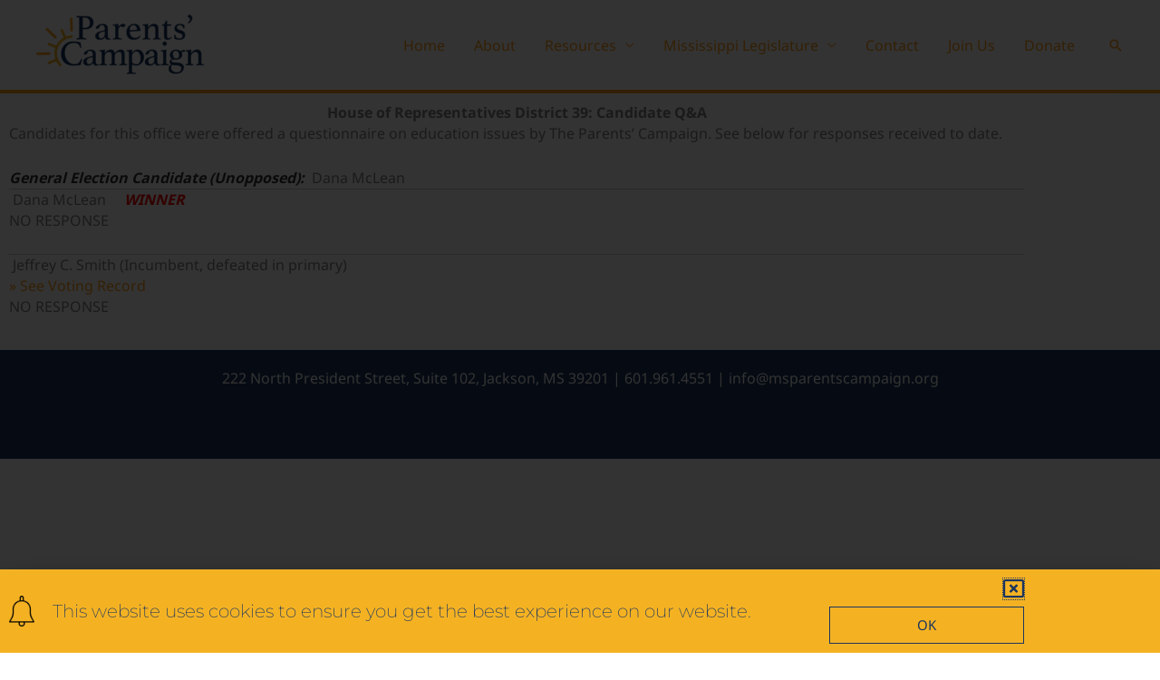

--- FILE ---
content_type: text/html; charset=UTF-8
request_url: https://msparentscampaign.org/election-2019-candidate-qa-hd39/
body_size: 24410
content:
<!DOCTYPE html>
<html lang="en-US">
<head>
<meta charset="UTF-8">
<meta name="viewport" content="width=device-width, initial-scale=1">
	<link rel="profile" href="https://gmpg.org/xfn/11"> 
	<link rel="preload" href="https://msparentscampaign.org/wp-content/astra-local-fonts/montserrat/JTUHjIg1_i6t8kCHKm4532VJOt5-QNFgpCuM73w5aXo.woff2" as="font" type="font/woff2" crossorigin><link rel="preload" href="https://msparentscampaign.org/wp-content/astra-local-fonts/noto-sans/o-0NIpQlx3QUlC5A4PNjXhFVZNyB.woff2" as="font" type="font/woff2" crossorigin><meta name='robots' content='index, follow, max-image-preview:large, max-snippet:-1, max-video-preview:-1' />

	<!-- This site is optimized with the Yoast SEO plugin v26.8 - https://yoast.com/product/yoast-seo-wordpress/ -->
	<title>Election 2019: Candidate Q&amp;A HD39 - The Parents Campaign</title>
	<link rel="canonical" href="https://msparentscampaign.org/election-2019-candidate-qa-hd39/" />
	<meta property="og:locale" content="en_US" />
	<meta property="og:type" content="article" />
	<meta property="og:title" content="Election 2019: Candidate Q&amp;A HD39 - The Parents Campaign" />
	<meta property="og:description" content="House of Representatives District 39: Candidate Q&amp;A Candidates for this office were offered a questionnaire on education issues by The Parents’ Campaign. See below for responses received to date. General Election Candidate (Unopposed):  Dana McLean  Dana McLean     WINNER NO RESPONSE  Jeffrey C. Smith (Incumbent, defeated in primary) » See Voting Record NO RESPONSE" />
	<meta property="og:url" content="https://msparentscampaign.org/election-2019-candidate-qa-hd39/" />
	<meta property="og:site_name" content="The Parents Campaign" />
	<meta property="article:modified_time" content="2021-09-15T15:44:26+00:00" />
	<meta name="twitter:card" content="summary_large_image" />
	<meta name="twitter:label1" content="Est. reading time" />
	<meta name="twitter:data1" content="1 minute" />
	<script type="application/ld+json" class="yoast-schema-graph">{"@context":"https://schema.org","@graph":[{"@type":"WebPage","@id":"https://msparentscampaign.org/election-2019-candidate-qa-hd39/","url":"https://msparentscampaign.org/election-2019-candidate-qa-hd39/","name":"Election 2019: Candidate Q&A HD39 - The Parents Campaign","isPartOf":{"@id":"https://msparentscampaign.org/#website"},"datePublished":"2021-09-15T15:43:59+00:00","dateModified":"2021-09-15T15:44:26+00:00","breadcrumb":{"@id":"https://msparentscampaign.org/election-2019-candidate-qa-hd39/#breadcrumb"},"inLanguage":"en-US","potentialAction":[{"@type":"ReadAction","target":["https://msparentscampaign.org/election-2019-candidate-qa-hd39/"]}]},{"@type":"BreadcrumbList","@id":"https://msparentscampaign.org/election-2019-candidate-qa-hd39/#breadcrumb","itemListElement":[{"@type":"ListItem","position":1,"name":"Home","item":"https://msparentscampaign.org/"},{"@type":"ListItem","position":2,"name":"Election 2019: Candidate Q&#038;A HD39"}]},{"@type":"WebSite","@id":"https://msparentscampaign.org/#website","url":"https://msparentscampaign.org/","name":"The Parents Campaign","description":"","publisher":{"@id":"https://msparentscampaign.org/#organization"},"potentialAction":[{"@type":"SearchAction","target":{"@type":"EntryPoint","urlTemplate":"https://msparentscampaign.org/?s={search_term_string}"},"query-input":{"@type":"PropertyValueSpecification","valueRequired":true,"valueName":"search_term_string"}}],"inLanguage":"en-US"},{"@type":"Organization","@id":"https://msparentscampaign.org/#organization","name":"The Parents Campaign","url":"https://msparentscampaign.org/","logo":{"@type":"ImageObject","inLanguage":"en-US","@id":"https://msparentscampaign.org/#/schema/logo/image/","url":"https://msparentscampaign.org/wp-content/uploads/2019/11/cropped-TPCLogo-1.png","contentUrl":"https://msparentscampaign.org/wp-content/uploads/2019/11/cropped-TPCLogo-1.png","width":1251,"height":454,"caption":"The Parents Campaign"},"image":{"@id":"https://msparentscampaign.org/#/schema/logo/image/"}}]}</script>
	<!-- / Yoast SEO plugin. -->


<link rel='dns-prefetch' href='//www.googletagmanager.com' />
<link rel="alternate" type="application/rss+xml" title="The Parents Campaign &raquo; Feed" href="https://msparentscampaign.org/feed/" />
<link rel="alternate" type="application/rss+xml" title="The Parents Campaign &raquo; Comments Feed" href="https://msparentscampaign.org/comments/feed/" />
<link rel="alternate" title="oEmbed (JSON)" type="application/json+oembed" href="https://msparentscampaign.org/wp-json/oembed/1.0/embed?url=https%3A%2F%2Fmsparentscampaign.org%2Felection-2019-candidate-qa-hd39%2F" />
<link rel="alternate" title="oEmbed (XML)" type="text/xml+oembed" href="https://msparentscampaign.org/wp-json/oembed/1.0/embed?url=https%3A%2F%2Fmsparentscampaign.org%2Felection-2019-candidate-qa-hd39%2F&#038;format=xml" />
<style id='wp-img-auto-sizes-contain-inline-css'>
img:is([sizes=auto i],[sizes^="auto," i]){contain-intrinsic-size:3000px 1500px}
/*# sourceURL=wp-img-auto-sizes-contain-inline-css */
</style>
<link rel='stylesheet' id='astra-theme-css-css' href='https://msparentscampaign.org/wp-content/themes/astra/assets/css/minified/frontend.min.css?ver=4.12.1' media='all' />
<style id='astra-theme-css-inline-css'>
.ast-no-sidebar .entry-content .alignfull {margin-left: calc( -50vw + 50%);margin-right: calc( -50vw + 50%);max-width: 100vw;width: 100vw;}.ast-no-sidebar .entry-content .alignwide {margin-left: calc(-41vw + 50%);margin-right: calc(-41vw + 50%);max-width: unset;width: unset;}.ast-no-sidebar .entry-content .alignfull .alignfull,.ast-no-sidebar .entry-content .alignfull .alignwide,.ast-no-sidebar .entry-content .alignwide .alignfull,.ast-no-sidebar .entry-content .alignwide .alignwide,.ast-no-sidebar .entry-content .wp-block-column .alignfull,.ast-no-sidebar .entry-content .wp-block-column .alignwide{width: 100%;margin-left: auto;margin-right: auto;}.wp-block-gallery,.blocks-gallery-grid {margin: 0;}.wp-block-separator {max-width: 100px;}.wp-block-separator.is-style-wide,.wp-block-separator.is-style-dots {max-width: none;}.entry-content .has-2-columns .wp-block-column:first-child {padding-right: 10px;}.entry-content .has-2-columns .wp-block-column:last-child {padding-left: 10px;}@media (max-width: 782px) {.entry-content .wp-block-columns .wp-block-column {flex-basis: 100%;}.entry-content .has-2-columns .wp-block-column:first-child {padding-right: 0;}.entry-content .has-2-columns .wp-block-column:last-child {padding-left: 0;}}body .entry-content .wp-block-latest-posts {margin-left: 0;}body .entry-content .wp-block-latest-posts li {list-style: none;}.ast-no-sidebar .ast-container .entry-content .wp-block-latest-posts {margin-left: 0;}.ast-header-break-point .entry-content .alignwide {margin-left: auto;margin-right: auto;}.entry-content .blocks-gallery-item img {margin-bottom: auto;}.wp-block-pullquote {border-top: 4px solid #555d66;border-bottom: 4px solid #555d66;color: #40464d;}:root{--ast-post-nav-space:0;--ast-container-default-xlg-padding:6.67em;--ast-container-default-lg-padding:5.67em;--ast-container-default-slg-padding:4.34em;--ast-container-default-md-padding:3.34em;--ast-container-default-sm-padding:6.67em;--ast-container-default-xs-padding:2.4em;--ast-container-default-xxs-padding:1.4em;--ast-code-block-background:#EEEEEE;--ast-comment-inputs-background:#FAFAFA;--ast-normal-container-width:1200px;--ast-narrow-container-width:750px;--ast-blog-title-font-weight:normal;--ast-blog-meta-weight:inherit;--ast-global-color-primary:var(--ast-global-color-5);--ast-global-color-secondary:var(--ast-global-color-4);--ast-global-color-alternate-background:var(--ast-global-color-7);--ast-global-color-subtle-background:var(--ast-global-color-6);--ast-bg-style-guide:var( --ast-global-color-secondary,--ast-global-color-5 );--ast-shadow-style-guide:0px 0px 4px 0 #00000057;--ast-global-dark-bg-style:#fff;--ast-global-dark-lfs:#fbfbfb;--ast-widget-bg-color:#fafafa;--ast-wc-container-head-bg-color:#fbfbfb;--ast-title-layout-bg:#eeeeee;--ast-search-border-color:#e7e7e7;--ast-lifter-hover-bg:#e6e6e6;--ast-gallery-block-color:#000;--srfm-color-input-label:var(--ast-global-color-2);}html{font-size:100%;}a,.page-title{color:#ff9e18;}a:hover,a:focus{color:#ff9e18;}body,button,input,select,textarea,.ast-button,.ast-custom-button{font-family:'Noto Sans',sans-serif;font-weight:400;font-size:16px;font-size:1rem;line-height:var(--ast-body-line-height,1.49em);}blockquote{color:#000013;}h1,h2,h3,h4,h5,h6,.entry-content :where(h1,h2,h3,h4,h5,h6),.site-title,.site-title a{font-family:'Montserrat',sans-serif;font-weight:700;}.ast-site-identity .site-title a{color:var(--ast-global-color-2);}.site-title{font-size:22px;font-size:1.375rem;display:none;}header .custom-logo-link img{max-width:185px;width:185px;}.astra-logo-svg{width:185px;}.site-header .site-description{font-size:15px;font-size:0.9375rem;display:none;}.entry-title{font-size:30px;font-size:1.875rem;}.archive .ast-article-post .ast-article-inner,.blog .ast-article-post .ast-article-inner,.archive .ast-article-post .ast-article-inner:hover,.blog .ast-article-post .ast-article-inner:hover{overflow:hidden;}h1,.entry-content :where(h1){font-size:64px;font-size:4rem;font-family:'Montserrat',sans-serif;line-height:1.4em;}h2,.entry-content :where(h2){font-size:32px;font-size:2rem;font-family:'Montserrat',sans-serif;line-height:1.3em;}h3,.entry-content :where(h3){font-size:24px;font-size:1.5rem;font-family:'Montserrat',sans-serif;line-height:1.3em;}h4,.entry-content :where(h4){font-size:20px;font-size:1.25rem;line-height:1.2em;font-family:'Montserrat',sans-serif;}h5,.entry-content :where(h5){font-size:18px;font-size:1.125rem;line-height:1.2em;font-family:'Montserrat',sans-serif;}h6,.entry-content :where(h6){font-size:15px;font-size:0.9375rem;line-height:1.25em;font-family:'Montserrat',sans-serif;}::selection{background-color:#ff9e18;color:#000000;}body,h1,h2,h3,h4,h5,h6,.entry-title a,.entry-content :where(h1,h2,h3,h4,h5,h6){color:#1c355e;}.tagcloud a:hover,.tagcloud a:focus,.tagcloud a.current-item{color:#000000;border-color:#ff9e18;background-color:#ff9e18;}input:focus,input[type="text"]:focus,input[type="email"]:focus,input[type="url"]:focus,input[type="password"]:focus,input[type="reset"]:focus,input[type="search"]:focus,textarea:focus{border-color:#ff9e18;}input[type="radio"]:checked,input[type=reset],input[type="checkbox"]:checked,input[type="checkbox"]:hover:checked,input[type="checkbox"]:focus:checked,input[type=range]::-webkit-slider-thumb{border-color:#ff9e18;background-color:#ff9e18;box-shadow:none;}.site-footer a:hover + .post-count,.site-footer a:focus + .post-count{background:#ff9e18;border-color:#ff9e18;}.single .nav-links .nav-previous,.single .nav-links .nav-next{color:#ff9e18;}.entry-meta,.entry-meta *{line-height:1.45;color:#ff9e18;}.entry-meta a:not(.ast-button):hover,.entry-meta a:not(.ast-button):hover *,.entry-meta a:not(.ast-button):focus,.entry-meta a:not(.ast-button):focus *,.page-links > .page-link,.page-links .page-link:hover,.post-navigation a:hover{color:#ff9e18;}#cat option,.secondary .calendar_wrap thead a,.secondary .calendar_wrap thead a:visited{color:#ff9e18;}.secondary .calendar_wrap #today,.ast-progress-val span{background:#ff9e18;}.secondary a:hover + .post-count,.secondary a:focus + .post-count{background:#ff9e18;border-color:#ff9e18;}.calendar_wrap #today > a{color:#000000;}.page-links .page-link,.single .post-navigation a{color:#ff9e18;}.ast-search-menu-icon .search-form button.search-submit{padding:0 4px;}.ast-search-menu-icon form.search-form{padding-right:0;}.ast-search-menu-icon.slide-search input.search-field{width:0;}.ast-header-search .ast-search-menu-icon.ast-dropdown-active .search-form,.ast-header-search .ast-search-menu-icon.ast-dropdown-active .search-field:focus{transition:all 0.2s;}.search-form input.search-field:focus{outline:none;}.widget-title,.widget .wp-block-heading{font-size:22px;font-size:1.375rem;color:#1c355e;}.ast-search-menu-icon.slide-search a:focus-visible:focus-visible,.astra-search-icon:focus-visible,#close:focus-visible,a:focus-visible,.ast-menu-toggle:focus-visible,.site .skip-link:focus-visible,.wp-block-loginout input:focus-visible,.wp-block-search.wp-block-search__button-inside .wp-block-search__inside-wrapper,.ast-header-navigation-arrow:focus-visible,.ast-orders-table__row .ast-orders-table__cell:focus-visible,a#ast-apply-coupon:focus-visible,#ast-apply-coupon:focus-visible,#close:focus-visible,.button.search-submit:focus-visible,#search_submit:focus,.normal-search:focus-visible,.ast-header-account-wrap:focus-visible,.astra-cart-drawer-close:focus,.ast-single-variation:focus,.ast-button:focus,.ast-builder-button-wrap:has(.ast-custom-button-link:focus),.ast-builder-button-wrap .ast-custom-button-link:focus{outline-style:dotted;outline-color:inherit;outline-width:thin;}input:focus,input[type="text"]:focus,input[type="email"]:focus,input[type="url"]:focus,input[type="password"]:focus,input[type="reset"]:focus,input[type="search"]:focus,input[type="number"]:focus,textarea:focus,.wp-block-search__input:focus,[data-section="section-header-mobile-trigger"] .ast-button-wrap .ast-mobile-menu-trigger-minimal:focus,.ast-mobile-popup-drawer.active .menu-toggle-close:focus,#ast-scroll-top:focus,#coupon_code:focus,#ast-coupon-code:focus{border-style:dotted;border-color:inherit;border-width:thin;}input{outline:none;}.site-logo-img img{ transition:all 0.2s linear;}body .ast-oembed-container *{position:absolute;top:0;width:100%;height:100%;left:0;}body .wp-block-embed-pocket-casts .ast-oembed-container *{position:unset;}.ast-single-post-featured-section + article {margin-top: 2em;}.site-content .ast-single-post-featured-section img {width: 100%;overflow: hidden;object-fit: cover;}.site > .ast-single-related-posts-container {margin-top: 0;}@media (min-width: 769px) {.ast-desktop .ast-container--narrow {max-width: var(--ast-narrow-container-width);margin: 0 auto;}}.ast-page-builder-template .hentry {margin: 0;}.ast-page-builder-template .site-content > .ast-container {max-width: 100%;padding: 0;}.ast-page-builder-template .site .site-content #primary {padding: 0;margin: 0;}.ast-page-builder-template .no-results {text-align: center;margin: 4em auto;}.ast-page-builder-template .ast-pagination {padding: 2em;}.ast-page-builder-template .entry-header.ast-no-title.ast-no-thumbnail {margin-top: 0;}.ast-page-builder-template .entry-header.ast-header-without-markup {margin-top: 0;margin-bottom: 0;}.ast-page-builder-template .entry-header.ast-no-title.ast-no-meta {margin-bottom: 0;}.ast-page-builder-template.single .post-navigation {padding-bottom: 2em;}.ast-page-builder-template.single-post .site-content > .ast-container {max-width: 100%;}.ast-page-builder-template .entry-header {margin-top: 4em;margin-left: auto;margin-right: auto;padding-left: 20px;padding-right: 20px;}.single.ast-page-builder-template .entry-header {padding-left: 20px;padding-right: 20px;}.ast-page-builder-template .ast-archive-description {margin: 4em auto 0;padding-left: 20px;padding-right: 20px;}.ast-page-builder-template.ast-no-sidebar .entry-content .alignwide {margin-left: 0;margin-right: 0;}@media (max-width:768.9px){#ast-desktop-header{display:none;}}@media (min-width:769px){#ast-mobile-header{display:none;}}.wp-block-buttons.aligncenter{justify-content:center;}@media (max-width:782px){.entry-content .wp-block-columns .wp-block-column{margin-left:0px;}}.wp-block-image.aligncenter{margin-left:auto;margin-right:auto;}.wp-block-table.aligncenter{margin-left:auto;margin-right:auto;}.wp-block-buttons .wp-block-button.is-style-outline .wp-block-button__link.wp-element-button,.ast-outline-button,.wp-block-uagb-buttons-child .uagb-buttons-repeater.ast-outline-button{border-top-width:2px;border-right-width:2px;border-bottom-width:2px;border-left-width:2px;font-family:inherit;font-weight:inherit;line-height:1em;border-top-left-radius:60px;border-top-right-radius:60px;border-bottom-right-radius:60px;border-bottom-left-radius:60px;}.wp-block-button .wp-block-button__link.wp-element-button.is-style-outline:not(.has-background),.wp-block-button.is-style-outline>.wp-block-button__link.wp-element-button:not(.has-background),.ast-outline-button{background-color:transparent;}.entry-content[data-ast-blocks-layout] > figure{margin-bottom:1em;}.elementor-widget-container .elementor-loop-container .e-loop-item[data-elementor-type="loop-item"]{width:100%;}@media (max-width:768px){.ast-left-sidebar #content > .ast-container{display:flex;flex-direction:column-reverse;width:100%;}.ast-separate-container .ast-article-post,.ast-separate-container .ast-article-single{padding:1.5em 2.14em;}.ast-author-box img.avatar{margin:20px 0 0 0;}}@media (min-width:769px){.ast-separate-container.ast-right-sidebar #primary,.ast-separate-container.ast-left-sidebar #primary{border:0;}.search-no-results.ast-separate-container #primary{margin-bottom:4em;}}.menu-toggle,button,.ast-button,.ast-custom-button,.button,input#submit,input[type="button"],input[type="submit"],input[type="reset"]{color:#000000;border-color:#ff9e18;background-color:#ff9e18;border-top-left-radius:60px;border-top-right-radius:60px;border-bottom-right-radius:60px;border-bottom-left-radius:60px;padding-top:8px;padding-right:38px;padding-bottom:8px;padding-left:38px;font-family:inherit;font-weight:inherit;}button:focus,.menu-toggle:hover,button:hover,.ast-button:hover,.ast-custom-button:hover .button:hover,.ast-custom-button:hover,input[type=reset]:hover,input[type=reset]:focus,input#submit:hover,input#submit:focus,input[type="button"]:hover,input[type="button"]:focus,input[type="submit"]:hover,input[type="submit"]:focus{color:#000000;background-color:#ff9e18;border-color:#ff9e18;}@media (max-width:768px){.ast-mobile-header-stack .main-header-bar .ast-search-menu-icon{display:inline-block;}.ast-header-break-point.ast-header-custom-item-outside .ast-mobile-header-stack .main-header-bar .ast-search-icon{margin:0;}.ast-comment-avatar-wrap img{max-width:2.5em;}.ast-comment-meta{padding:0 1.8888em 1.3333em;}.ast-separate-container .ast-comment-list li.depth-1{padding:1.5em 2.14em;}.ast-separate-container .comment-respond{padding:2em 2.14em;}}@media (min-width:544px){.ast-container{max-width:100%;}}@media (max-width:544px){.ast-separate-container .ast-article-post,.ast-separate-container .ast-article-single,.ast-separate-container .comments-title,.ast-separate-container .ast-archive-description{padding:1.5em 1em;}.ast-separate-container #content .ast-container{padding-left:0.54em;padding-right:0.54em;}.ast-separate-container .ast-comment-list .bypostauthor{padding:.5em;}.ast-search-menu-icon.ast-dropdown-active .search-field{width:170px;}}@media (max-width:768px){.ast-header-break-point .ast-search-menu-icon.slide-search .search-form{right:0;}.ast-header-break-point .ast-mobile-header-stack .ast-search-menu-icon.slide-search .search-form{right:-1em;}} #ast-mobile-header .ast-site-header-cart-li a{pointer-events:none;}body,.ast-separate-container{background-color:#ffffff;}.ast-no-sidebar.ast-separate-container .entry-content .alignfull {margin-left: -6.67em;margin-right: -6.67em;width: auto;}@media (max-width: 1200px) {.ast-no-sidebar.ast-separate-container .entry-content .alignfull {margin-left: -2.4em;margin-right: -2.4em;}}@media (max-width: 768px) {.ast-no-sidebar.ast-separate-container .entry-content .alignfull {margin-left: -2.14em;margin-right: -2.14em;}}@media (max-width: 544px) {.ast-no-sidebar.ast-separate-container .entry-content .alignfull {margin-left: -1em;margin-right: -1em;}}.ast-no-sidebar.ast-separate-container .entry-content .alignwide {margin-left: -20px;margin-right: -20px;}.ast-no-sidebar.ast-separate-container .entry-content .wp-block-column .alignfull,.ast-no-sidebar.ast-separate-container .entry-content .wp-block-column .alignwide {margin-left: auto;margin-right: auto;width: 100%;}@media (max-width:768px){.site-title{display:none;}.site-header .site-description{display:none;}h1,.entry-content :where(h1){font-size:44px;}h2,.entry-content :where(h2){font-size:25px;}h3,.entry-content :where(h3){font-size:20px;}}@media (max-width:544px){.widget-title{font-size:21px;font-size:1.4rem;}body,button,input,select,textarea,.ast-button,.ast-custom-button{font-size:15px;font-size:0.9375rem;}#secondary,#secondary button,#secondary input,#secondary select,#secondary textarea{font-size:15px;font-size:0.9375rem;}.site-title{font-size:20px;font-size:1.25rem;display:none;}.site-header .site-description{font-size:14px;font-size:0.875rem;display:none;}h1,.entry-content :where(h1){font-size:30px;}h2,.entry-content :where(h2){font-size:24px;}h3,.entry-content :where(h3){font-size:20px;}h4,.entry-content :where(h4){font-size:19px;font-size:1.1875rem;}h5,.entry-content :where(h5){font-size:16px;font-size:1rem;}h6,.entry-content :where(h6){font-size:15px;font-size:0.9375rem;}header .custom-logo-link img,.ast-header-break-point .site-branding img,.ast-header-break-point .custom-logo-link img{max-width:100px;width:100px;}.astra-logo-svg{width:100px;}.ast-header-break-point .site-logo-img .custom-mobile-logo-link img{max-width:100px;}}@media (max-width:768px){html{font-size:91.2%;}}@media (max-width:544px){html{font-size:100%;}}@media (min-width:769px){.ast-container{max-width:1240px;}}@font-face {font-family: "Astra";src: url(https://msparentscampaign.org/wp-content/themes/astra/assets/fonts/astra.woff) format("woff"),url(https://msparentscampaign.org/wp-content/themes/astra/assets/fonts/astra.ttf) format("truetype"),url(https://msparentscampaign.org/wp-content/themes/astra/assets/fonts/astra.svg#astra) format("svg");font-weight: normal;font-style: normal;font-display: fallback;}@media (min-width:769px){.main-header-menu .sub-menu .menu-item.ast-left-align-sub-menu:hover > .sub-menu,.main-header-menu .sub-menu .menu-item.ast-left-align-sub-menu.focus > .sub-menu{margin-left:-0px;}}.site .comments-area{padding-bottom:3em;}.astra-icon-down_arrow::after {content: "\e900";font-family: Astra;}.astra-icon-close::after {content: "\e5cd";font-family: Astra;}.astra-icon-drag_handle::after {content: "\e25d";font-family: Astra;}.astra-icon-format_align_justify::after {content: "\e235";font-family: Astra;}.astra-icon-menu::after {content: "\e5d2";font-family: Astra;}.astra-icon-reorder::after {content: "\e8fe";font-family: Astra;}.astra-icon-search::after {content: "\e8b6";font-family: Astra;}.astra-icon-zoom_in::after {content: "\e56b";font-family: Astra;}.astra-icon-check-circle::after {content: "\e901";font-family: Astra;}.astra-icon-shopping-cart::after {content: "\f07a";font-family: Astra;}.astra-icon-shopping-bag::after {content: "\f290";font-family: Astra;}.astra-icon-shopping-basket::after {content: "\f291";font-family: Astra;}.astra-icon-circle-o::after {content: "\e903";font-family: Astra;}.astra-icon-certificate::after {content: "\e902";font-family: Astra;}blockquote {padding: 1.2em;}:root .has-ast-global-color-0-color{color:var(--ast-global-color-0);}:root .has-ast-global-color-0-background-color{background-color:var(--ast-global-color-0);}:root .wp-block-button .has-ast-global-color-0-color{color:var(--ast-global-color-0);}:root .wp-block-button .has-ast-global-color-0-background-color{background-color:var(--ast-global-color-0);}:root .has-ast-global-color-1-color{color:var(--ast-global-color-1);}:root .has-ast-global-color-1-background-color{background-color:var(--ast-global-color-1);}:root .wp-block-button .has-ast-global-color-1-color{color:var(--ast-global-color-1);}:root .wp-block-button .has-ast-global-color-1-background-color{background-color:var(--ast-global-color-1);}:root .has-ast-global-color-2-color{color:var(--ast-global-color-2);}:root .has-ast-global-color-2-background-color{background-color:var(--ast-global-color-2);}:root .wp-block-button .has-ast-global-color-2-color{color:var(--ast-global-color-2);}:root .wp-block-button .has-ast-global-color-2-background-color{background-color:var(--ast-global-color-2);}:root .has-ast-global-color-3-color{color:var(--ast-global-color-3);}:root .has-ast-global-color-3-background-color{background-color:var(--ast-global-color-3);}:root .wp-block-button .has-ast-global-color-3-color{color:var(--ast-global-color-3);}:root .wp-block-button .has-ast-global-color-3-background-color{background-color:var(--ast-global-color-3);}:root .has-ast-global-color-4-color{color:var(--ast-global-color-4);}:root .has-ast-global-color-4-background-color{background-color:var(--ast-global-color-4);}:root .wp-block-button .has-ast-global-color-4-color{color:var(--ast-global-color-4);}:root .wp-block-button .has-ast-global-color-4-background-color{background-color:var(--ast-global-color-4);}:root .has-ast-global-color-5-color{color:var(--ast-global-color-5);}:root .has-ast-global-color-5-background-color{background-color:var(--ast-global-color-5);}:root .wp-block-button .has-ast-global-color-5-color{color:var(--ast-global-color-5);}:root .wp-block-button .has-ast-global-color-5-background-color{background-color:var(--ast-global-color-5);}:root .has-ast-global-color-6-color{color:var(--ast-global-color-6);}:root .has-ast-global-color-6-background-color{background-color:var(--ast-global-color-6);}:root .wp-block-button .has-ast-global-color-6-color{color:var(--ast-global-color-6);}:root .wp-block-button .has-ast-global-color-6-background-color{background-color:var(--ast-global-color-6);}:root .has-ast-global-color-7-color{color:var(--ast-global-color-7);}:root .has-ast-global-color-7-background-color{background-color:var(--ast-global-color-7);}:root .wp-block-button .has-ast-global-color-7-color{color:var(--ast-global-color-7);}:root .wp-block-button .has-ast-global-color-7-background-color{background-color:var(--ast-global-color-7);}:root .has-ast-global-color-8-color{color:var(--ast-global-color-8);}:root .has-ast-global-color-8-background-color{background-color:var(--ast-global-color-8);}:root .wp-block-button .has-ast-global-color-8-color{color:var(--ast-global-color-8);}:root .wp-block-button .has-ast-global-color-8-background-color{background-color:var(--ast-global-color-8);}:root{--ast-global-color-0:#0170B9;--ast-global-color-1:#3a3a3a;--ast-global-color-2:#3a3a3a;--ast-global-color-3:#4B4F58;--ast-global-color-4:#F5F5F5;--ast-global-color-5:#FFFFFF;--ast-global-color-6:#E5E5E5;--ast-global-color-7:#424242;--ast-global-color-8:#000000;}:root {--ast-border-color : #dddddd;}.ast-single-entry-banner {-js-display: flex;display: flex;flex-direction: column;justify-content: center;text-align: center;position: relative;background: var(--ast-title-layout-bg);}.ast-single-entry-banner[data-banner-layout="layout-1"] {max-width: 1200px;background: inherit;padding: 20px 0;}.ast-single-entry-banner[data-banner-width-type="custom"] {margin: 0 auto;width: 100%;}.ast-single-entry-banner + .site-content .entry-header {margin-bottom: 0;}.site .ast-author-avatar {--ast-author-avatar-size: ;}a.ast-underline-text {text-decoration: underline;}.ast-container > .ast-terms-link {position: relative;display: block;}a.ast-button.ast-badge-tax {padding: 4px 8px;border-radius: 3px;font-size: inherit;}header.entry-header{text-align:left;}header.entry-header > *:not(:last-child){margin-bottom:10px;}@media (max-width:768px){header.entry-header{text-align:left;}}@media (max-width:544px){header.entry-header{text-align:left;}}.ast-archive-entry-banner {-js-display: flex;display: flex;flex-direction: column;justify-content: center;text-align: center;position: relative;background: var(--ast-title-layout-bg);}.ast-archive-entry-banner[data-banner-width-type="custom"] {margin: 0 auto;width: 100%;}.ast-archive-entry-banner[data-banner-layout="layout-1"] {background: inherit;padding: 20px 0;text-align: left;}body.archive .ast-archive-description{max-width:1200px;width:100%;text-align:left;padding-top:3em;padding-right:3em;padding-bottom:3em;padding-left:3em;}body.archive .ast-archive-description .ast-archive-title,body.archive .ast-archive-description .ast-archive-title *{font-size:40px;font-size:2.5rem;text-transform:capitalize;}body.archive .ast-archive-description > *:not(:last-child){margin-bottom:10px;}@media (max-width:768px){body.archive .ast-archive-description{text-align:left;}}@media (max-width:544px){body.archive .ast-archive-description{text-align:left;}}.ast-breadcrumbs .trail-browse,.ast-breadcrumbs .trail-items,.ast-breadcrumbs .trail-items li{display:inline-block;margin:0;padding:0;border:none;background:inherit;text-indent:0;text-decoration:none;}.ast-breadcrumbs .trail-browse{font-size:inherit;font-style:inherit;font-weight:inherit;color:inherit;}.ast-breadcrumbs .trail-items{list-style:none;}.trail-items li::after{padding:0 0.3em;content:"\00bb";}.trail-items li:last-of-type::after{display:none;}h1,h2,h3,h4,h5,h6,.entry-content :where(h1,h2,h3,h4,h5,h6){color:#1c355e;}@media (max-width:768px){.ast-builder-grid-row-container.ast-builder-grid-row-tablet-3-firstrow .ast-builder-grid-row > *:first-child,.ast-builder-grid-row-container.ast-builder-grid-row-tablet-3-lastrow .ast-builder-grid-row > *:last-child{grid-column:1 / -1;}}@media (max-width:544px){.ast-builder-grid-row-container.ast-builder-grid-row-mobile-3-firstrow .ast-builder-grid-row > *:first-child,.ast-builder-grid-row-container.ast-builder-grid-row-mobile-3-lastrow .ast-builder-grid-row > *:last-child{grid-column:1 / -1;}}.ast-builder-layout-element[data-section="title_tagline"]{display:flex;}@media (max-width:768px){.ast-header-break-point .ast-builder-layout-element[data-section="title_tagline"]{display:flex;}}@media (max-width:544px){.ast-header-break-point .ast-builder-layout-element[data-section="title_tagline"]{display:flex;}}.ast-builder-menu-1{font-family:inherit;font-weight:inherit;}.ast-builder-menu-1 .sub-menu,.ast-builder-menu-1 .inline-on-mobile .sub-menu{border-top-width:2px;border-bottom-width:0;border-right-width:0;border-left-width:0;border-color:#ff9e18;border-style:solid;}.ast-builder-menu-1 .sub-menu .sub-menu{top:-2px;}.ast-builder-menu-1 .main-header-menu > .menu-item > .sub-menu,.ast-builder-menu-1 .main-header-menu > .menu-item > .astra-full-megamenu-wrapper{margin-top:0;}.ast-desktop .ast-builder-menu-1 .main-header-menu > .menu-item > .sub-menu:before,.ast-desktop .ast-builder-menu-1 .main-header-menu > .menu-item > .astra-full-megamenu-wrapper:before{height:calc( 0px + 2px + 5px );}.ast-desktop .ast-builder-menu-1 .menu-item .sub-menu .menu-link{border-style:none;}@media (max-width:768px){.ast-header-break-point .ast-builder-menu-1 .menu-item.menu-item-has-children > .ast-menu-toggle{top:0;}.ast-builder-menu-1 .inline-on-mobile .menu-item.menu-item-has-children > .ast-menu-toggle{right:-15px;}.ast-builder-menu-1 .menu-item-has-children > .menu-link:after{content:unset;}.ast-builder-menu-1 .main-header-menu > .menu-item > .sub-menu,.ast-builder-menu-1 .main-header-menu > .menu-item > .astra-full-megamenu-wrapper{margin-top:0;}}@media (max-width:544px){.ast-header-break-point .ast-builder-menu-1 .menu-item.menu-item-has-children > .ast-menu-toggle{top:0;}.ast-builder-menu-1 .main-header-menu > .menu-item > .sub-menu,.ast-builder-menu-1 .main-header-menu > .menu-item > .astra-full-megamenu-wrapper{margin-top:0;}}.ast-builder-menu-1{display:flex;}@media (max-width:768px){.ast-header-break-point .ast-builder-menu-1{display:flex;}}@media (max-width:544px){.ast-header-break-point .ast-builder-menu-1{display:flex;}}.main-header-bar .main-header-bar-navigation .ast-search-icon {display: block;z-index: 4;position: relative;}.ast-search-icon .ast-icon {z-index: 4;}.ast-search-icon {z-index: 4;position: relative;line-height: normal;}.main-header-bar .ast-search-menu-icon .search-form {background-color: #ffffff;}.ast-search-menu-icon.ast-dropdown-active.slide-search .search-form {visibility: visible;opacity: 1;}.ast-search-menu-icon .search-form {border: 1px solid var(--ast-search-border-color);line-height: normal;padding: 0 3em 0 0;border-radius: 2px;display: inline-block;-webkit-backface-visibility: hidden;backface-visibility: hidden;position: relative;color: inherit;background-color: #fff;}.ast-search-menu-icon .astra-search-icon {-js-display: flex;display: flex;line-height: normal;}.ast-search-menu-icon .astra-search-icon:focus {outline: none;}.ast-search-menu-icon .search-field {border: none;background-color: transparent;transition: all .3s;border-radius: inherit;color: inherit;font-size: inherit;width: 0;color: #757575;}.ast-search-menu-icon .search-submit {display: none;background: none;border: none;font-size: 1.3em;color: #757575;}.ast-search-menu-icon.ast-dropdown-active {visibility: visible;opacity: 1;position: relative;}.ast-search-menu-icon.ast-dropdown-active .search-field,.ast-dropdown-active.ast-search-menu-icon.slide-search input.search-field {width: 235px;}.ast-header-search .ast-search-menu-icon.slide-search .search-form,.ast-header-search .ast-search-menu-icon.ast-inline-search .search-form {-js-display: flex;display: flex;align-items: center;}.ast-search-menu-icon.ast-inline-search .search-field {width : 100%;padding : 0.60em;padding-right : 5.5em;transition: all 0.2s;}.site-header-section-left .ast-search-menu-icon.slide-search .search-form {padding-left: 2em;padding-right: unset;left: -1em;right: unset;}.site-header-section-left .ast-search-menu-icon.slide-search .search-form .search-field {margin-right: unset;}.ast-search-menu-icon.slide-search .search-form {-webkit-backface-visibility: visible;backface-visibility: visible;visibility: hidden;opacity: 0;transition: all .2s;position: absolute;z-index: 3;right: -1em;top: 50%;transform: translateY(-50%);}.ast-header-search .ast-search-menu-icon .search-form .search-field:-ms-input-placeholder,.ast-header-search .ast-search-menu-icon .search-form .search-field:-ms-input-placeholder{opacity:0.5;}.ast-header-search .ast-search-menu-icon.slide-search .search-form,.ast-header-search .ast-search-menu-icon.ast-inline-search .search-form{-js-display:flex;display:flex;align-items:center;}.ast-builder-layout-element.ast-header-search{height:auto;}.ast-header-search .astra-search-icon{font-size:18px;}@media (max-width:768px){.ast-header-search .astra-search-icon{font-size:18px;}}@media (max-width:544px){.ast-header-search .astra-search-icon{font-size:18px;}}.ast-header-search{display:flex;}@media (max-width:768px){.ast-header-break-point .ast-header-search{display:flex;}}@media (max-width:544px){.ast-header-break-point .ast-header-search{display:flex;}}.site-below-footer-wrap{padding-top:20px;padding-bottom:20px;}.site-below-footer-wrap[data-section="section-below-footer-builder"]{background-color:#1c355e;background-image:none;min-height:80px;}.site-below-footer-wrap[data-section="section-below-footer-builder"] .ast-builder-grid-row{max-width:1200px;min-height:80px;margin-left:auto;margin-right:auto;}.site-below-footer-wrap[data-section="section-below-footer-builder"] .ast-builder-grid-row,.site-below-footer-wrap[data-section="section-below-footer-builder"] .site-footer-section{align-items:flex-start;}.site-below-footer-wrap[data-section="section-below-footer-builder"].ast-footer-row-inline .site-footer-section{display:flex;margin-bottom:0;}.ast-builder-grid-row-full .ast-builder-grid-row{grid-template-columns:1fr;}@media (max-width:768px){.site-below-footer-wrap[data-section="section-below-footer-builder"].ast-footer-row-tablet-inline .site-footer-section{display:flex;margin-bottom:0;}.site-below-footer-wrap[data-section="section-below-footer-builder"].ast-footer-row-tablet-stack .site-footer-section{display:block;margin-bottom:10px;}.ast-builder-grid-row-container.ast-builder-grid-row-tablet-full .ast-builder-grid-row{grid-template-columns:1fr;}}@media (max-width:544px){.site-below-footer-wrap[data-section="section-below-footer-builder"].ast-footer-row-mobile-inline .site-footer-section{display:flex;margin-bottom:0;}.site-below-footer-wrap[data-section="section-below-footer-builder"].ast-footer-row-mobile-stack .site-footer-section{display:block;margin-bottom:10px;}.ast-builder-grid-row-container.ast-builder-grid-row-mobile-full .ast-builder-grid-row{grid-template-columns:1fr;}}.site-below-footer-wrap[data-section="section-below-footer-builder"]{display:grid;}@media (max-width:768px){.ast-header-break-point .site-below-footer-wrap[data-section="section-below-footer-builder"]{display:grid;}}@media (max-width:544px){.ast-header-break-point .site-below-footer-wrap[data-section="section-below-footer-builder"]{display:grid;}}.ast-footer-copyright{text-align:center;}.ast-footer-copyright.site-footer-focus-item {color:#ffffff;}@media (max-width:768px){.ast-footer-copyright{text-align:right;}}@media (max-width:544px){.ast-footer-copyright{text-align:center;}}.ast-footer-copyright.ast-builder-layout-element{display:flex;}@media (max-width:768px){.ast-header-break-point .ast-footer-copyright.ast-builder-layout-element{display:flex;}}@media (max-width:544px){.ast-header-break-point .ast-footer-copyright.ast-builder-layout-element{display:flex;}}.elementor-widget-heading .elementor-heading-title{margin:0;}.elementor-page .ast-menu-toggle{color:unset !important;background:unset !important;}.elementor-post.elementor-grid-item.hentry{margin-bottom:0;}.woocommerce div.product .elementor-element.elementor-products-grid .related.products ul.products li.product,.elementor-element .elementor-wc-products .woocommerce[class*='columns-'] ul.products li.product{width:auto;margin:0;float:none;}body .elementor hr{background-color:#ccc;margin:0;}.ast-left-sidebar .elementor-section.elementor-section-stretched,.ast-right-sidebar .elementor-section.elementor-section-stretched{max-width:100%;left:0 !important;}.elementor-posts-container [CLASS*="ast-width-"]{width:100%;}.elementor-template-full-width .ast-container{display:block;}.elementor-screen-only,.screen-reader-text,.screen-reader-text span,.ui-helper-hidden-accessible{top:0 !important;}@media (max-width:544px){.elementor-element .elementor-wc-products .woocommerce[class*="columns-"] ul.products li.product{width:auto;margin:0;}.elementor-element .woocommerce .woocommerce-result-count{float:none;}}.ast-header-break-point .main-header-bar{border-bottom-width:4px;border-bottom-color:#ff9e18;}@media (min-width:769px){.main-header-bar{border-bottom-width:4px;border-bottom-color:#ff9e18;}}.main-header-menu .menu-item, #astra-footer-menu .menu-item, .main-header-bar .ast-masthead-custom-menu-items{-js-display:flex;display:flex;-webkit-box-pack:center;-webkit-justify-content:center;-moz-box-pack:center;-ms-flex-pack:center;justify-content:center;-webkit-box-orient:vertical;-webkit-box-direction:normal;-webkit-flex-direction:column;-moz-box-orient:vertical;-moz-box-direction:normal;-ms-flex-direction:column;flex-direction:column;}.main-header-menu > .menu-item > .menu-link, #astra-footer-menu > .menu-item > .menu-link{height:100%;-webkit-box-align:center;-webkit-align-items:center;-moz-box-align:center;-ms-flex-align:center;align-items:center;-js-display:flex;display:flex;}.header-main-layout-1 .ast-flex.main-header-container, .header-main-layout-3 .ast-flex.main-header-container{-webkit-align-content:center;-ms-flex-line-pack:center;align-content:center;-webkit-box-align:center;-webkit-align-items:center;-moz-box-align:center;-ms-flex-align:center;align-items:center;}.main-header-menu .sub-menu .menu-item.menu-item-has-children > .menu-link:after{position:absolute;right:1em;top:50%;transform:translate(0,-50%) rotate(270deg);}.ast-header-break-point .main-header-bar .main-header-bar-navigation .page_item_has_children > .ast-menu-toggle::before, .ast-header-break-point .main-header-bar .main-header-bar-navigation .menu-item-has-children > .ast-menu-toggle::before, .ast-mobile-popup-drawer .main-header-bar-navigation .menu-item-has-children>.ast-menu-toggle::before, .ast-header-break-point .ast-mobile-header-wrap .main-header-bar-navigation .menu-item-has-children > .ast-menu-toggle::before{font-weight:bold;content:"\e900";font-family:Astra;text-decoration:inherit;display:inline-block;}.ast-header-break-point .main-navigation ul.sub-menu .menu-item .menu-link:before{content:"\e900";font-family:Astra;font-size:.65em;text-decoration:inherit;display:inline-block;transform:translate(0, -2px) rotateZ(270deg);margin-right:5px;}.widget_search .search-form:after{font-family:Astra;font-size:1.2em;font-weight:normal;content:"\e8b6";position:absolute;top:50%;right:15px;transform:translate(0, -50%);}.astra-search-icon::before{content:"\e8b6";font-family:Astra;font-style:normal;font-weight:normal;text-decoration:inherit;text-align:center;-webkit-font-smoothing:antialiased;-moz-osx-font-smoothing:grayscale;z-index:3;}.main-header-bar .main-header-bar-navigation .page_item_has_children > a:after, .main-header-bar .main-header-bar-navigation .menu-item-has-children > a:after, .menu-item-has-children .ast-header-navigation-arrow:after{content:"\e900";display:inline-block;font-family:Astra;font-size:.6rem;font-weight:bold;text-rendering:auto;-webkit-font-smoothing:antialiased;-moz-osx-font-smoothing:grayscale;margin-left:10px;line-height:normal;}.menu-item-has-children .sub-menu .ast-header-navigation-arrow:after{margin-left:0;}.ast-mobile-popup-drawer .main-header-bar-navigation .ast-submenu-expanded>.ast-menu-toggle::before{transform:rotateX(180deg);}.ast-header-break-point .main-header-bar-navigation .menu-item-has-children > .menu-link:after{display:none;}@media (min-width:769px){.ast-builder-menu .main-navigation > ul > li:last-child a{margin-right:0;}}.ast-separate-container .ast-article-inner{background-color:transparent;background-image:none;}.ast-separate-container .ast-article-post{background-color:var(--ast-global-color-5);}@media (max-width:768px){.ast-separate-container .ast-article-post{background-color:var(--ast-global-color-5);}}@media (max-width:544px){.ast-separate-container .ast-article-post{background-color:var(--ast-global-color-5);}}.ast-separate-container .ast-article-single:not(.ast-related-post), .ast-separate-container .error-404, .ast-separate-container .no-results, .single.ast-separate-container  .ast-author-meta, .ast-separate-container .related-posts-title-wrapper, .ast-separate-container .comments-count-wrapper, .ast-box-layout.ast-plain-container .site-content, .ast-padded-layout.ast-plain-container .site-content, .ast-separate-container .ast-archive-description, .ast-separate-container .comments-area .comment-respond, .ast-separate-container .comments-area .ast-comment-list li, .ast-separate-container .comments-area .comments-title{background-color:var(--ast-global-color-5);}@media (max-width:768px){.ast-separate-container .ast-article-single:not(.ast-related-post), .ast-separate-container .error-404, .ast-separate-container .no-results, .single.ast-separate-container  .ast-author-meta, .ast-separate-container .related-posts-title-wrapper, .ast-separate-container .comments-count-wrapper, .ast-box-layout.ast-plain-container .site-content, .ast-padded-layout.ast-plain-container .site-content, .ast-separate-container .ast-archive-description{background-color:var(--ast-global-color-5);}}@media (max-width:544px){.ast-separate-container .ast-article-single:not(.ast-related-post), .ast-separate-container .error-404, .ast-separate-container .no-results, .single.ast-separate-container  .ast-author-meta, .ast-separate-container .related-posts-title-wrapper, .ast-separate-container .comments-count-wrapper, .ast-box-layout.ast-plain-container .site-content, .ast-padded-layout.ast-plain-container .site-content, .ast-separate-container .ast-archive-description{background-color:var(--ast-global-color-5);}}.ast-separate-container.ast-two-container #secondary .widget{background-color:var(--ast-global-color-5);}@media (max-width:768px){.ast-separate-container.ast-two-container #secondary .widget{background-color:var(--ast-global-color-5);}}@media (max-width:544px){.ast-separate-container.ast-two-container #secondary .widget{background-color:var(--ast-global-color-5);}}.ast-mobile-header-content > *,.ast-desktop-header-content > * {padding: 10px 0;height: auto;}.ast-mobile-header-content > *:first-child,.ast-desktop-header-content > *:first-child {padding-top: 10px;}.ast-mobile-header-content > .ast-builder-menu,.ast-desktop-header-content > .ast-builder-menu {padding-top: 0;}.ast-mobile-header-content > *:last-child,.ast-desktop-header-content > *:last-child {padding-bottom: 0;}.ast-mobile-header-content .ast-search-menu-icon.ast-inline-search label,.ast-desktop-header-content .ast-search-menu-icon.ast-inline-search label {width: 100%;}.ast-desktop-header-content .main-header-bar-navigation .ast-submenu-expanded > .ast-menu-toggle::before {transform: rotateX(180deg);}#ast-desktop-header .ast-desktop-header-content,.ast-mobile-header-content .ast-search-icon,.ast-desktop-header-content .ast-search-icon,.ast-mobile-header-wrap .ast-mobile-header-content,.ast-main-header-nav-open.ast-popup-nav-open .ast-mobile-header-wrap .ast-mobile-header-content,.ast-main-header-nav-open.ast-popup-nav-open .ast-desktop-header-content {display: none;}.ast-main-header-nav-open.ast-header-break-point #ast-desktop-header .ast-desktop-header-content,.ast-main-header-nav-open.ast-header-break-point .ast-mobile-header-wrap .ast-mobile-header-content {display: block;}.ast-desktop .ast-desktop-header-content .astra-menu-animation-slide-up > .menu-item > .sub-menu,.ast-desktop .ast-desktop-header-content .astra-menu-animation-slide-up > .menu-item .menu-item > .sub-menu,.ast-desktop .ast-desktop-header-content .astra-menu-animation-slide-down > .menu-item > .sub-menu,.ast-desktop .ast-desktop-header-content .astra-menu-animation-slide-down > .menu-item .menu-item > .sub-menu,.ast-desktop .ast-desktop-header-content .astra-menu-animation-fade > .menu-item > .sub-menu,.ast-desktop .ast-desktop-header-content .astra-menu-animation-fade > .menu-item .menu-item > .sub-menu {opacity: 1;visibility: visible;}.ast-hfb-header.ast-default-menu-enable.ast-header-break-point .ast-mobile-header-wrap .ast-mobile-header-content .main-header-bar-navigation {width: unset;margin: unset;}.ast-mobile-header-content.content-align-flex-end .main-header-bar-navigation .menu-item-has-children > .ast-menu-toggle,.ast-desktop-header-content.content-align-flex-end .main-header-bar-navigation .menu-item-has-children > .ast-menu-toggle {left: calc( 20px - 0.907em);right: auto;}.ast-mobile-header-content .ast-search-menu-icon,.ast-mobile-header-content .ast-search-menu-icon.slide-search,.ast-desktop-header-content .ast-search-menu-icon,.ast-desktop-header-content .ast-search-menu-icon.slide-search {width: 100%;position: relative;display: block;right: auto;transform: none;}.ast-mobile-header-content .ast-search-menu-icon.slide-search .search-form,.ast-mobile-header-content .ast-search-menu-icon .search-form,.ast-desktop-header-content .ast-search-menu-icon.slide-search .search-form,.ast-desktop-header-content .ast-search-menu-icon .search-form {right: 0;visibility: visible;opacity: 1;position: relative;top: auto;transform: none;padding: 0;display: block;overflow: hidden;}.ast-mobile-header-content .ast-search-menu-icon.ast-inline-search .search-field,.ast-mobile-header-content .ast-search-menu-icon .search-field,.ast-desktop-header-content .ast-search-menu-icon.ast-inline-search .search-field,.ast-desktop-header-content .ast-search-menu-icon .search-field {width: 100%;padding-right: 5.5em;}.ast-mobile-header-content .ast-search-menu-icon .search-submit,.ast-desktop-header-content .ast-search-menu-icon .search-submit {display: block;position: absolute;height: 100%;top: 0;right: 0;padding: 0 1em;border-radius: 0;}.ast-hfb-header.ast-default-menu-enable.ast-header-break-point .ast-mobile-header-wrap .ast-mobile-header-content .main-header-bar-navigation ul .sub-menu .menu-link {padding-left: 30px;}.ast-hfb-header.ast-default-menu-enable.ast-header-break-point .ast-mobile-header-wrap .ast-mobile-header-content .main-header-bar-navigation .sub-menu .menu-item .menu-item .menu-link {padding-left: 40px;}.ast-mobile-popup-drawer.active .ast-mobile-popup-inner{background-color:#ffffff;;}.ast-mobile-header-wrap .ast-mobile-header-content, .ast-desktop-header-content{background-color:#ffffff;;}.ast-mobile-popup-content > *, .ast-mobile-header-content > *, .ast-desktop-popup-content > *, .ast-desktop-header-content > *{padding-top:0;padding-bottom:0;}.content-align-flex-start .ast-builder-layout-element{justify-content:flex-start;}.content-align-flex-start .main-header-menu{text-align:left;}.ast-mobile-popup-drawer.active .menu-toggle-close{color:#3a3a3a;}.ast-mobile-header-wrap .ast-primary-header-bar,.ast-primary-header-bar .site-primary-header-wrap{min-height:70px;}.ast-desktop .ast-primary-header-bar .main-header-menu > .menu-item{line-height:70px;}.ast-header-break-point #masthead .ast-mobile-header-wrap .ast-primary-header-bar,.ast-header-break-point #masthead .ast-mobile-header-wrap .ast-below-header-bar,.ast-header-break-point #masthead .ast-mobile-header-wrap .ast-above-header-bar{padding-left:20px;padding-right:20px;}.ast-header-break-point .ast-primary-header-bar{border-bottom-width:4px;border-bottom-color:#ff9e18;border-bottom-style:solid;}@media (min-width:769px){.ast-primary-header-bar{border-bottom-width:4px;border-bottom-color:#ff9e18;border-bottom-style:solid;}}.ast-primary-header-bar{background-color:var( --ast-global-color-primary,--ast-global-color-4 );}.ast-primary-header-bar{display:block;}@media (max-width:768px){.ast-header-break-point .ast-primary-header-bar{display:grid;}}@media (max-width:544px){.ast-header-break-point .ast-primary-header-bar{display:grid;}}[data-section="section-header-mobile-trigger"] .ast-button-wrap .ast-mobile-menu-trigger-fill{color:#ffffff;border:none;background:#ff9e18;}[data-section="section-header-mobile-trigger"] .ast-button-wrap .mobile-menu-toggle-icon .ast-mobile-svg{width:20px;height:20px;fill:#ffffff;}[data-section="section-header-mobile-trigger"] .ast-button-wrap .mobile-menu-wrap .mobile-menu{color:#ffffff;}:root{--e-global-color-astglobalcolor0:#0170B9;--e-global-color-astglobalcolor1:#3a3a3a;--e-global-color-astglobalcolor2:#3a3a3a;--e-global-color-astglobalcolor3:#4B4F58;--e-global-color-astglobalcolor4:#F5F5F5;--e-global-color-astglobalcolor5:#FFFFFF;--e-global-color-astglobalcolor6:#E5E5E5;--e-global-color-astglobalcolor7:#424242;--e-global-color-astglobalcolor8:#000000;}
/*# sourceURL=astra-theme-css-inline-css */
</style>
<link rel='stylesheet' id='astra-google-fonts-css' href='https://msparentscampaign.org/wp-content/astra-local-fonts/astra-local-fonts.css?ver=4.12.1' media='all' />
<link rel='stylesheet' id='hfe-widgets-style-css' href='https://msparentscampaign.org/wp-content/plugins/header-footer-elementor/inc/widgets-css/frontend.css?ver=2.8.1' media='all' />
<style id='wp-emoji-styles-inline-css'>

	img.wp-smiley, img.emoji {
		display: inline !important;
		border: none !important;
		box-shadow: none !important;
		height: 1em !important;
		width: 1em !important;
		margin: 0 0.07em !important;
		vertical-align: -0.1em !important;
		background: none !important;
		padding: 0 !important;
	}
/*# sourceURL=wp-emoji-styles-inline-css */
</style>
<style id='global-styles-inline-css'>
:root{--wp--preset--aspect-ratio--square: 1;--wp--preset--aspect-ratio--4-3: 4/3;--wp--preset--aspect-ratio--3-4: 3/4;--wp--preset--aspect-ratio--3-2: 3/2;--wp--preset--aspect-ratio--2-3: 2/3;--wp--preset--aspect-ratio--16-9: 16/9;--wp--preset--aspect-ratio--9-16: 9/16;--wp--preset--color--black: #000000;--wp--preset--color--cyan-bluish-gray: #abb8c3;--wp--preset--color--white: #ffffff;--wp--preset--color--pale-pink: #f78da7;--wp--preset--color--vivid-red: #cf2e2e;--wp--preset--color--luminous-vivid-orange: #ff6900;--wp--preset--color--luminous-vivid-amber: #fcb900;--wp--preset--color--light-green-cyan: #7bdcb5;--wp--preset--color--vivid-green-cyan: #00d084;--wp--preset--color--pale-cyan-blue: #8ed1fc;--wp--preset--color--vivid-cyan-blue: #0693e3;--wp--preset--color--vivid-purple: #9b51e0;--wp--preset--color--ast-global-color-0: var(--ast-global-color-0);--wp--preset--color--ast-global-color-1: var(--ast-global-color-1);--wp--preset--color--ast-global-color-2: var(--ast-global-color-2);--wp--preset--color--ast-global-color-3: var(--ast-global-color-3);--wp--preset--color--ast-global-color-4: var(--ast-global-color-4);--wp--preset--color--ast-global-color-5: var(--ast-global-color-5);--wp--preset--color--ast-global-color-6: var(--ast-global-color-6);--wp--preset--color--ast-global-color-7: var(--ast-global-color-7);--wp--preset--color--ast-global-color-8: var(--ast-global-color-8);--wp--preset--gradient--vivid-cyan-blue-to-vivid-purple: linear-gradient(135deg,rgb(6,147,227) 0%,rgb(155,81,224) 100%);--wp--preset--gradient--light-green-cyan-to-vivid-green-cyan: linear-gradient(135deg,rgb(122,220,180) 0%,rgb(0,208,130) 100%);--wp--preset--gradient--luminous-vivid-amber-to-luminous-vivid-orange: linear-gradient(135deg,rgb(252,185,0) 0%,rgb(255,105,0) 100%);--wp--preset--gradient--luminous-vivid-orange-to-vivid-red: linear-gradient(135deg,rgb(255,105,0) 0%,rgb(207,46,46) 100%);--wp--preset--gradient--very-light-gray-to-cyan-bluish-gray: linear-gradient(135deg,rgb(238,238,238) 0%,rgb(169,184,195) 100%);--wp--preset--gradient--cool-to-warm-spectrum: linear-gradient(135deg,rgb(74,234,220) 0%,rgb(151,120,209) 20%,rgb(207,42,186) 40%,rgb(238,44,130) 60%,rgb(251,105,98) 80%,rgb(254,248,76) 100%);--wp--preset--gradient--blush-light-purple: linear-gradient(135deg,rgb(255,206,236) 0%,rgb(152,150,240) 100%);--wp--preset--gradient--blush-bordeaux: linear-gradient(135deg,rgb(254,205,165) 0%,rgb(254,45,45) 50%,rgb(107,0,62) 100%);--wp--preset--gradient--luminous-dusk: linear-gradient(135deg,rgb(255,203,112) 0%,rgb(199,81,192) 50%,rgb(65,88,208) 100%);--wp--preset--gradient--pale-ocean: linear-gradient(135deg,rgb(255,245,203) 0%,rgb(182,227,212) 50%,rgb(51,167,181) 100%);--wp--preset--gradient--electric-grass: linear-gradient(135deg,rgb(202,248,128) 0%,rgb(113,206,126) 100%);--wp--preset--gradient--midnight: linear-gradient(135deg,rgb(2,3,129) 0%,rgb(40,116,252) 100%);--wp--preset--font-size--small: 13px;--wp--preset--font-size--medium: 20px;--wp--preset--font-size--large: 36px;--wp--preset--font-size--x-large: 42px;--wp--preset--spacing--20: 0.44rem;--wp--preset--spacing--30: 0.67rem;--wp--preset--spacing--40: 1rem;--wp--preset--spacing--50: 1.5rem;--wp--preset--spacing--60: 2.25rem;--wp--preset--spacing--70: 3.38rem;--wp--preset--spacing--80: 5.06rem;--wp--preset--shadow--natural: 6px 6px 9px rgba(0, 0, 0, 0.2);--wp--preset--shadow--deep: 12px 12px 50px rgba(0, 0, 0, 0.4);--wp--preset--shadow--sharp: 6px 6px 0px rgba(0, 0, 0, 0.2);--wp--preset--shadow--outlined: 6px 6px 0px -3px rgb(255, 255, 255), 6px 6px rgb(0, 0, 0);--wp--preset--shadow--crisp: 6px 6px 0px rgb(0, 0, 0);}:root { --wp--style--global--content-size: var(--wp--custom--ast-content-width-size);--wp--style--global--wide-size: var(--wp--custom--ast-wide-width-size); }:where(body) { margin: 0; }.wp-site-blocks > .alignleft { float: left; margin-right: 2em; }.wp-site-blocks > .alignright { float: right; margin-left: 2em; }.wp-site-blocks > .aligncenter { justify-content: center; margin-left: auto; margin-right: auto; }:where(.wp-site-blocks) > * { margin-block-start: 24px; margin-block-end: 0; }:where(.wp-site-blocks) > :first-child { margin-block-start: 0; }:where(.wp-site-blocks) > :last-child { margin-block-end: 0; }:root { --wp--style--block-gap: 24px; }:root :where(.is-layout-flow) > :first-child{margin-block-start: 0;}:root :where(.is-layout-flow) > :last-child{margin-block-end: 0;}:root :where(.is-layout-flow) > *{margin-block-start: 24px;margin-block-end: 0;}:root :where(.is-layout-constrained) > :first-child{margin-block-start: 0;}:root :where(.is-layout-constrained) > :last-child{margin-block-end: 0;}:root :where(.is-layout-constrained) > *{margin-block-start: 24px;margin-block-end: 0;}:root :where(.is-layout-flex){gap: 24px;}:root :where(.is-layout-grid){gap: 24px;}.is-layout-flow > .alignleft{float: left;margin-inline-start: 0;margin-inline-end: 2em;}.is-layout-flow > .alignright{float: right;margin-inline-start: 2em;margin-inline-end: 0;}.is-layout-flow > .aligncenter{margin-left: auto !important;margin-right: auto !important;}.is-layout-constrained > .alignleft{float: left;margin-inline-start: 0;margin-inline-end: 2em;}.is-layout-constrained > .alignright{float: right;margin-inline-start: 2em;margin-inline-end: 0;}.is-layout-constrained > .aligncenter{margin-left: auto !important;margin-right: auto !important;}.is-layout-constrained > :where(:not(.alignleft):not(.alignright):not(.alignfull)){max-width: var(--wp--style--global--content-size);margin-left: auto !important;margin-right: auto !important;}.is-layout-constrained > .alignwide{max-width: var(--wp--style--global--wide-size);}body .is-layout-flex{display: flex;}.is-layout-flex{flex-wrap: wrap;align-items: center;}.is-layout-flex > :is(*, div){margin: 0;}body .is-layout-grid{display: grid;}.is-layout-grid > :is(*, div){margin: 0;}body{padding-top: 0px;padding-right: 0px;padding-bottom: 0px;padding-left: 0px;}a:where(:not(.wp-element-button)){text-decoration: none;}:root :where(.wp-element-button, .wp-block-button__link){background-color: #32373c;border-width: 0;color: #fff;font-family: inherit;font-size: inherit;font-style: inherit;font-weight: inherit;letter-spacing: inherit;line-height: inherit;padding-top: calc(0.667em + 2px);padding-right: calc(1.333em + 2px);padding-bottom: calc(0.667em + 2px);padding-left: calc(1.333em + 2px);text-decoration: none;text-transform: inherit;}.has-black-color{color: var(--wp--preset--color--black) !important;}.has-cyan-bluish-gray-color{color: var(--wp--preset--color--cyan-bluish-gray) !important;}.has-white-color{color: var(--wp--preset--color--white) !important;}.has-pale-pink-color{color: var(--wp--preset--color--pale-pink) !important;}.has-vivid-red-color{color: var(--wp--preset--color--vivid-red) !important;}.has-luminous-vivid-orange-color{color: var(--wp--preset--color--luminous-vivid-orange) !important;}.has-luminous-vivid-amber-color{color: var(--wp--preset--color--luminous-vivid-amber) !important;}.has-light-green-cyan-color{color: var(--wp--preset--color--light-green-cyan) !important;}.has-vivid-green-cyan-color{color: var(--wp--preset--color--vivid-green-cyan) !important;}.has-pale-cyan-blue-color{color: var(--wp--preset--color--pale-cyan-blue) !important;}.has-vivid-cyan-blue-color{color: var(--wp--preset--color--vivid-cyan-blue) !important;}.has-vivid-purple-color{color: var(--wp--preset--color--vivid-purple) !important;}.has-ast-global-color-0-color{color: var(--wp--preset--color--ast-global-color-0) !important;}.has-ast-global-color-1-color{color: var(--wp--preset--color--ast-global-color-1) !important;}.has-ast-global-color-2-color{color: var(--wp--preset--color--ast-global-color-2) !important;}.has-ast-global-color-3-color{color: var(--wp--preset--color--ast-global-color-3) !important;}.has-ast-global-color-4-color{color: var(--wp--preset--color--ast-global-color-4) !important;}.has-ast-global-color-5-color{color: var(--wp--preset--color--ast-global-color-5) !important;}.has-ast-global-color-6-color{color: var(--wp--preset--color--ast-global-color-6) !important;}.has-ast-global-color-7-color{color: var(--wp--preset--color--ast-global-color-7) !important;}.has-ast-global-color-8-color{color: var(--wp--preset--color--ast-global-color-8) !important;}.has-black-background-color{background-color: var(--wp--preset--color--black) !important;}.has-cyan-bluish-gray-background-color{background-color: var(--wp--preset--color--cyan-bluish-gray) !important;}.has-white-background-color{background-color: var(--wp--preset--color--white) !important;}.has-pale-pink-background-color{background-color: var(--wp--preset--color--pale-pink) !important;}.has-vivid-red-background-color{background-color: var(--wp--preset--color--vivid-red) !important;}.has-luminous-vivid-orange-background-color{background-color: var(--wp--preset--color--luminous-vivid-orange) !important;}.has-luminous-vivid-amber-background-color{background-color: var(--wp--preset--color--luminous-vivid-amber) !important;}.has-light-green-cyan-background-color{background-color: var(--wp--preset--color--light-green-cyan) !important;}.has-vivid-green-cyan-background-color{background-color: var(--wp--preset--color--vivid-green-cyan) !important;}.has-pale-cyan-blue-background-color{background-color: var(--wp--preset--color--pale-cyan-blue) !important;}.has-vivid-cyan-blue-background-color{background-color: var(--wp--preset--color--vivid-cyan-blue) !important;}.has-vivid-purple-background-color{background-color: var(--wp--preset--color--vivid-purple) !important;}.has-ast-global-color-0-background-color{background-color: var(--wp--preset--color--ast-global-color-0) !important;}.has-ast-global-color-1-background-color{background-color: var(--wp--preset--color--ast-global-color-1) !important;}.has-ast-global-color-2-background-color{background-color: var(--wp--preset--color--ast-global-color-2) !important;}.has-ast-global-color-3-background-color{background-color: var(--wp--preset--color--ast-global-color-3) !important;}.has-ast-global-color-4-background-color{background-color: var(--wp--preset--color--ast-global-color-4) !important;}.has-ast-global-color-5-background-color{background-color: var(--wp--preset--color--ast-global-color-5) !important;}.has-ast-global-color-6-background-color{background-color: var(--wp--preset--color--ast-global-color-6) !important;}.has-ast-global-color-7-background-color{background-color: var(--wp--preset--color--ast-global-color-7) !important;}.has-ast-global-color-8-background-color{background-color: var(--wp--preset--color--ast-global-color-8) !important;}.has-black-border-color{border-color: var(--wp--preset--color--black) !important;}.has-cyan-bluish-gray-border-color{border-color: var(--wp--preset--color--cyan-bluish-gray) !important;}.has-white-border-color{border-color: var(--wp--preset--color--white) !important;}.has-pale-pink-border-color{border-color: var(--wp--preset--color--pale-pink) !important;}.has-vivid-red-border-color{border-color: var(--wp--preset--color--vivid-red) !important;}.has-luminous-vivid-orange-border-color{border-color: var(--wp--preset--color--luminous-vivid-orange) !important;}.has-luminous-vivid-amber-border-color{border-color: var(--wp--preset--color--luminous-vivid-amber) !important;}.has-light-green-cyan-border-color{border-color: var(--wp--preset--color--light-green-cyan) !important;}.has-vivid-green-cyan-border-color{border-color: var(--wp--preset--color--vivid-green-cyan) !important;}.has-pale-cyan-blue-border-color{border-color: var(--wp--preset--color--pale-cyan-blue) !important;}.has-vivid-cyan-blue-border-color{border-color: var(--wp--preset--color--vivid-cyan-blue) !important;}.has-vivid-purple-border-color{border-color: var(--wp--preset--color--vivid-purple) !important;}.has-ast-global-color-0-border-color{border-color: var(--wp--preset--color--ast-global-color-0) !important;}.has-ast-global-color-1-border-color{border-color: var(--wp--preset--color--ast-global-color-1) !important;}.has-ast-global-color-2-border-color{border-color: var(--wp--preset--color--ast-global-color-2) !important;}.has-ast-global-color-3-border-color{border-color: var(--wp--preset--color--ast-global-color-3) !important;}.has-ast-global-color-4-border-color{border-color: var(--wp--preset--color--ast-global-color-4) !important;}.has-ast-global-color-5-border-color{border-color: var(--wp--preset--color--ast-global-color-5) !important;}.has-ast-global-color-6-border-color{border-color: var(--wp--preset--color--ast-global-color-6) !important;}.has-ast-global-color-7-border-color{border-color: var(--wp--preset--color--ast-global-color-7) !important;}.has-ast-global-color-8-border-color{border-color: var(--wp--preset--color--ast-global-color-8) !important;}.has-vivid-cyan-blue-to-vivid-purple-gradient-background{background: var(--wp--preset--gradient--vivid-cyan-blue-to-vivid-purple) !important;}.has-light-green-cyan-to-vivid-green-cyan-gradient-background{background: var(--wp--preset--gradient--light-green-cyan-to-vivid-green-cyan) !important;}.has-luminous-vivid-amber-to-luminous-vivid-orange-gradient-background{background: var(--wp--preset--gradient--luminous-vivid-amber-to-luminous-vivid-orange) !important;}.has-luminous-vivid-orange-to-vivid-red-gradient-background{background: var(--wp--preset--gradient--luminous-vivid-orange-to-vivid-red) !important;}.has-very-light-gray-to-cyan-bluish-gray-gradient-background{background: var(--wp--preset--gradient--very-light-gray-to-cyan-bluish-gray) !important;}.has-cool-to-warm-spectrum-gradient-background{background: var(--wp--preset--gradient--cool-to-warm-spectrum) !important;}.has-blush-light-purple-gradient-background{background: var(--wp--preset--gradient--blush-light-purple) !important;}.has-blush-bordeaux-gradient-background{background: var(--wp--preset--gradient--blush-bordeaux) !important;}.has-luminous-dusk-gradient-background{background: var(--wp--preset--gradient--luminous-dusk) !important;}.has-pale-ocean-gradient-background{background: var(--wp--preset--gradient--pale-ocean) !important;}.has-electric-grass-gradient-background{background: var(--wp--preset--gradient--electric-grass) !important;}.has-midnight-gradient-background{background: var(--wp--preset--gradient--midnight) !important;}.has-small-font-size{font-size: var(--wp--preset--font-size--small) !important;}.has-medium-font-size{font-size: var(--wp--preset--font-size--medium) !important;}.has-large-font-size{font-size: var(--wp--preset--font-size--large) !important;}.has-x-large-font-size{font-size: var(--wp--preset--font-size--x-large) !important;}
:root :where(.wp-block-pullquote){font-size: 1.5em;line-height: 1.6;}
/*# sourceURL=global-styles-inline-css */
</style>
<link rel='stylesheet' id='searchandfilter-css' href='https://msparentscampaign.org/wp-content/plugins/search-filter/style.css?ver=1' media='all' />
<link rel='stylesheet' id='hfe-style-css' href='https://msparentscampaign.org/wp-content/plugins/header-footer-elementor/assets/css/header-footer-elementor.css?ver=2.8.1' media='all' />
<link rel='stylesheet' id='elementor-icons-css' href='https://msparentscampaign.org/wp-content/plugins/elementor/assets/lib/eicons/css/elementor-icons.min.css?ver=5.46.0' media='all' />
<link rel='stylesheet' id='elementor-frontend-css' href='https://msparentscampaign.org/wp-content/plugins/elementor/assets/css/frontend.min.css?ver=3.34.2' media='all' />
<link rel='stylesheet' id='elementor-post-2998-css' href='https://msparentscampaign.org/wp-content/uploads/elementor/css/post-2998.css?ver=1769032994' media='all' />
<link rel='stylesheet' id='widget-image-css' href='https://msparentscampaign.org/wp-content/plugins/elementor/assets/css/widget-image.min.css?ver=3.34.2' media='all' />
<link rel='stylesheet' id='e-popup-css' href='https://msparentscampaign.org/wp-content/plugins/elementor-pro/assets/css/conditionals/popup.min.css?ver=3.29.2' media='all' />
<link rel='stylesheet' id='widget-heading-css' href='https://msparentscampaign.org/wp-content/plugins/elementor/assets/css/widget-heading.min.css?ver=3.34.2' media='all' />
<link rel='stylesheet' id='elementor-post-24400-css' href='https://msparentscampaign.org/wp-content/uploads/elementor/css/post-24400.css?ver=1769032995' media='all' />
<link rel='stylesheet' id='elementor-post-6262-css' href='https://msparentscampaign.org/wp-content/uploads/elementor/css/post-6262.css?ver=1769032995' media='all' />
<link rel='stylesheet' id='hfe-elementor-icons-css' href='https://msparentscampaign.org/wp-content/plugins/elementor/assets/lib/eicons/css/elementor-icons.min.css?ver=5.34.0' media='all' />
<link rel='stylesheet' id='hfe-icons-list-css' href='https://msparentscampaign.org/wp-content/plugins/elementor/assets/css/widget-icon-list.min.css?ver=3.24.3' media='all' />
<link rel='stylesheet' id='hfe-social-icons-css' href='https://msparentscampaign.org/wp-content/plugins/elementor/assets/css/widget-social-icons.min.css?ver=3.24.0' media='all' />
<link rel='stylesheet' id='hfe-social-share-icons-brands-css' href='https://msparentscampaign.org/wp-content/plugins/elementor/assets/lib/font-awesome/css/brands.css?ver=5.15.3' media='all' />
<link rel='stylesheet' id='hfe-social-share-icons-fontawesome-css' href='https://msparentscampaign.org/wp-content/plugins/elementor/assets/lib/font-awesome/css/fontawesome.css?ver=5.15.3' media='all' />
<link rel='stylesheet' id='hfe-nav-menu-icons-css' href='https://msparentscampaign.org/wp-content/plugins/elementor/assets/lib/font-awesome/css/solid.css?ver=5.15.3' media='all' />
<link rel='stylesheet' id='hfe-widget-blockquote-css' href='https://msparentscampaign.org/wp-content/plugins/elementor-pro/assets/css/widget-blockquote.min.css?ver=3.25.0' media='all' />
<link rel='stylesheet' id='hfe-mega-menu-css' href='https://msparentscampaign.org/wp-content/plugins/elementor-pro/assets/css/widget-mega-menu.min.css?ver=3.26.2' media='all' />
<link rel='stylesheet' id='hfe-nav-menu-widget-css' href='https://msparentscampaign.org/wp-content/plugins/elementor-pro/assets/css/widget-nav-menu.min.css?ver=3.26.0' media='all' />
<link rel='stylesheet' id='elementor-gf-local-roboto-css' href='https://msparentscampaign.org/wp-content/uploads/elementor/google-fonts/css/roboto.css?ver=1742325429' media='all' />
<link rel='stylesheet' id='elementor-gf-local-robotoslab-css' href='https://msparentscampaign.org/wp-content/uploads/elementor/google-fonts/css/robotoslab.css?ver=1742325451' media='all' />
<link rel='stylesheet' id='elementor-gf-local-montserrat-css' href='https://msparentscampaign.org/wp-content/uploads/elementor/google-fonts/css/montserrat.css?ver=1742325477' media='all' />
<link rel='stylesheet' id='elementor-icons-shared-0-css' href='https://msparentscampaign.org/wp-content/plugins/elementor/assets/lib/font-awesome/css/fontawesome.min.css?ver=5.15.3' media='all' />
<link rel='stylesheet' id='elementor-icons-fa-regular-css' href='https://msparentscampaign.org/wp-content/plugins/elementor/assets/lib/font-awesome/css/regular.min.css?ver=5.15.3' media='all' />
<script src="https://msparentscampaign.org/wp-content/themes/astra/assets/js/minified/flexibility.min.js?ver=4.12.1" id="astra-flexibility-js"></script>
<script id="astra-flexibility-js-after">
typeof flexibility !== "undefined" && flexibility(document.documentElement);
//# sourceURL=astra-flexibility-js-after
</script>
<script src="https://msparentscampaign.org/wp-includes/js/jquery/jquery.min.js?ver=3.7.1" id="jquery-core-js"></script>
<script src="https://msparentscampaign.org/wp-includes/js/jquery/jquery-migrate.min.js?ver=3.4.1" id="jquery-migrate-js"></script>
<script id="jquery-js-after">
!function($){"use strict";$(document).ready(function(){$(this).scrollTop()>100&&$(".hfe-scroll-to-top-wrap").removeClass("hfe-scroll-to-top-hide"),$(window).scroll(function(){$(this).scrollTop()<100?$(".hfe-scroll-to-top-wrap").fadeOut(300):$(".hfe-scroll-to-top-wrap").fadeIn(300)}),$(".hfe-scroll-to-top-wrap").on("click",function(){$("html, body").animate({scrollTop:0},300);return!1})})}(jQuery);
!function($){'use strict';$(document).ready(function(){var bar=$('.hfe-reading-progress-bar');if(!bar.length)return;$(window).on('scroll',function(){var s=$(window).scrollTop(),d=$(document).height()-$(window).height(),p=d? s/d*100:0;bar.css('width',p+'%')});});}(jQuery);
//# sourceURL=jquery-js-after
</script>
<link rel="https://api.w.org/" href="https://msparentscampaign.org/wp-json/" /><link rel="alternate" title="JSON" type="application/json" href="https://msparentscampaign.org/wp-json/wp/v2/pages/11941" /><link rel="EditURI" type="application/rsd+xml" title="RSD" href="https://msparentscampaign.org/xmlrpc.php?rsd" />
<meta name="generator" content="WordPress 6.9" />
<link rel='shortlink' href='https://msparentscampaign.org/?p=11941' />
<meta name="generator" content="Site Kit by Google 1.170.0" /><meta name="generator" content="Elementor 3.34.2; features: additional_custom_breakpoints; settings: css_print_method-external, google_font-enabled, font_display-auto">
			<style>
				.e-con.e-parent:nth-of-type(n+4):not(.e-lazyloaded):not(.e-no-lazyload),
				.e-con.e-parent:nth-of-type(n+4):not(.e-lazyloaded):not(.e-no-lazyload) * {
					background-image: none !important;
				}
				@media screen and (max-height: 1024px) {
					.e-con.e-parent:nth-of-type(n+3):not(.e-lazyloaded):not(.e-no-lazyload),
					.e-con.e-parent:nth-of-type(n+3):not(.e-lazyloaded):not(.e-no-lazyload) * {
						background-image: none !important;
					}
				}
				@media screen and (max-height: 640px) {
					.e-con.e-parent:nth-of-type(n+2):not(.e-lazyloaded):not(.e-no-lazyload),
					.e-con.e-parent:nth-of-type(n+2):not(.e-lazyloaded):not(.e-no-lazyload) * {
						background-image: none !important;
					}
				}
			</style>
			<link rel="icon" href="https://msparentscampaign.org/wp-content/uploads/2020/07/cropped-tpcfavicon2020-32x32.gif" sizes="32x32" />
<link rel="icon" href="https://msparentscampaign.org/wp-content/uploads/2020/07/cropped-tpcfavicon2020-192x192.gif" sizes="192x192" />
<link rel="apple-touch-icon" href="https://msparentscampaign.org/wp-content/uploads/2020/07/cropped-tpcfavicon2020-180x180.gif" />
<meta name="msapplication-TileImage" content="https://msparentscampaign.org/wp-content/uploads/2020/07/cropped-tpcfavicon2020-270x270.gif" />
</head>

<body itemtype='https://schema.org/WebPage' itemscope='itemscope' class="wp-singular page-template-default page page-id-11941 wp-custom-logo wp-embed-responsive wp-theme-astra ehf-template-astra ehf-stylesheet-astra ast-desktop ast-page-builder-template ast-no-sidebar astra-4.12.1 group-blog ast-single-post ast-inherit-site-logo-transparent ast-hfb-header elementor-default elementor-kit-2998 elementor-page elementor-page-11941">

<a
	class="skip-link screen-reader-text"
	href="#content">
		Skip to content</a>

<div
class="hfeed site" id="page">
			<header
		class="site-header header-main-layout-1 ast-primary-menu-enabled ast-builder-menu-toggle-icon ast-mobile-header-inline" id="masthead" itemtype="https://schema.org/WPHeader" itemscope="itemscope" itemid="#masthead"		>
			<div id="ast-desktop-header" data-toggle-type="dropdown">
		<div class="ast-main-header-wrap main-header-bar-wrap ">
		<div class="ast-primary-header-bar ast-primary-header main-header-bar site-header-focus-item" data-section="section-primary-header-builder">
						<div class="site-primary-header-wrap ast-builder-grid-row-container site-header-focus-item ast-container" data-section="section-primary-header-builder">
				<div class="ast-builder-grid-row ast-builder-grid-row-has-sides ast-builder-grid-row-no-center">
											<div class="site-header-primary-section-left site-header-section ast-flex site-header-section-left">
									<div class="ast-builder-layout-element ast-flex site-header-focus-item" data-section="title_tagline">
							<div
				class="site-branding ast-site-identity" itemtype="https://schema.org/Organization" itemscope="itemscope"				>
					<span class="site-logo-img"><a href="https://msparentscampaign.org/" class="custom-logo-link" rel="home"><img width="185" height="67" src="https://msparentscampaign.org/wp-content/uploads/2019/11/cropped-TPCLogo-1-185x67.png" class="custom-logo" alt="The Parents Campaign" decoding="async" srcset="https://msparentscampaign.org/wp-content/uploads/2019/11/cropped-TPCLogo-1-185x67.png 185w, https://msparentscampaign.org/wp-content/uploads/2019/11/cropped-TPCLogo-1-300x109.png 300w, https://msparentscampaign.org/wp-content/uploads/2019/11/cropped-TPCLogo-1-1024x372.png 1024w, https://msparentscampaign.org/wp-content/uploads/2019/11/cropped-TPCLogo-1-768x279.png 768w, https://msparentscampaign.org/wp-content/uploads/2019/11/cropped-TPCLogo-1.png 1251w" sizes="(max-width: 185px) 100vw, 185px" /></a></span>				</div>
			<!-- .site-branding -->
					</div>
								</div>
																								<div class="site-header-primary-section-right site-header-section ast-flex ast-grid-right-section">
										<div class="ast-builder-menu-1 ast-builder-menu ast-flex ast-builder-menu-1-focus-item ast-builder-layout-element site-header-focus-item" data-section="section-hb-menu-1">
			<div class="ast-main-header-bar-alignment"><div class="main-header-bar-navigation"><nav class="site-navigation ast-flex-grow-1 navigation-accessibility site-header-focus-item" id="primary-site-navigation-desktop" aria-label="Primary Site Navigation" itemtype="https://schema.org/SiteNavigationElement" itemscope="itemscope"><div class="main-navigation ast-inline-flex"><ul id="ast-hf-menu-1" class="main-header-menu ast-menu-shadow ast-nav-menu ast-flex  submenu-with-border stack-on-mobile"><li id="menu-item-13" class="menu-item menu-item-type-post_type menu-item-object-page menu-item-home menu-item-13"><a href="https://msparentscampaign.org/" class="menu-link">Home</a></li>
<li id="menu-item-476" class="menu-item menu-item-type-post_type menu-item-object-page menu-item-476"><a href="https://msparentscampaign.org/about/" class="menu-link">About</a></li>
<li id="menu-item-3310" class="menu-item menu-item-type-custom menu-item-object-custom menu-item-has-children menu-item-3310"><a aria-expanded="false" href="#" class="menu-link">Resources</a><button class="ast-menu-toggle" aria-expanded="false" aria-label="Toggle Menu"><span class="ast-icon icon-arrow"></span></button>
<ul class="sub-menu">
	<li id="menu-item-27434" class="menu-item menu-item-type-custom menu-item-object-custom menu-item-27434"><a href="https://msparentscampaign.org/news/" class="menu-link">Recent News</a></li>
	<li id="menu-item-18522" class="menu-item menu-item-type-custom menu-item-object-custom menu-item-18522"><a target="_blank" href="https://tpcref.org/wp-content/uploads/Fast_Facts_Ed_2024.pdf" class="menu-link">Fast Facts: Education in Mississippi (NEW)</a></li>
	<li id="menu-item-26846" class="menu-item menu-item-type-custom menu-item-object-custom menu-item-has-children menu-item-26846"><a aria-expanded="false" href="https://tpcref.org/privatization/" class="menu-link">Vouchers/School Choice</a><button class="ast-menu-toggle" aria-expanded="false" aria-label="Toggle Menu"><span class="ast-icon icon-arrow"></span></button>
	<ul class="sub-menu">
		<li id="menu-item-26848" class="menu-item menu-item-type-custom menu-item-object-custom menu-item-26848"><a href="https://tpcref.org/privatization/" class="menu-link">Overview/Research</a></li>
		<li id="menu-item-28950" class="menu-item menu-item-type-custom menu-item-object-custom menu-item-28950"><a href="https://tpcref.org/wp-content/uploads/Vouchers-and-School-Choice-Quick-Read-October-2025.pdf" class="menu-link">Vouchers and School Choice: Quick Read (NEW)</a></li>
		<li id="menu-item-29335" class="menu-item menu-item-type-custom menu-item-object-custom menu-item-29335"><a href="https://www.facebook.com/share/v/1TX6xVNiHg/" class="menu-link">Rules For Thee, But Not For Me? (NEW FB Reel)</a></li>
		<li id="menu-item-29136" class="menu-item menu-item-type-custom menu-item-object-custom menu-item-29136"><a href="https://fb.watch/DBVaWRkIUE/" class="menu-link">Can We Talk About School Choice? (NEW FB Reel)</a></li>
		<li id="menu-item-29135" class="menu-item menu-item-type-custom menu-item-object-custom menu-item-29135"><a href="https://fb.watch/DBUTs3ran_/" class="menu-link">What Are They Afraid Of? (NEW FB Reel)</a></li>
		<li id="menu-item-26847" class="menu-item menu-item-type-custom menu-item-object-custom menu-item-26847"><a href="https://tpcref.org/wp-content/uploads/Vouchers-At-A-Glance_Research-7.16.2025.pdf" class="menu-link">Private School Vouchers &#8211; Printable Fact Sheet</a></li>
		<li id="menu-item-28751" class="menu-item menu-item-type-custom menu-item-object-custom menu-item-28751"><a href="https://msparentscampaign.org/wp-content/uploads/2025/05/Letter-to-MS-Congressional-Delegation-Vouchers.pdf" class="menu-link">Letter to U.S. Congressional Delegation on Voucher Threat</a></li>
	</ul>
</li>
	<li id="menu-item-18349" class="menu-item menu-item-type-custom menu-item-object-custom menu-item-has-children menu-item-18349"><a aria-expanded="false" class="menu-link">Early Childhood Education</a><button class="ast-menu-toggle" aria-expanded="false" aria-label="Toggle Menu"><span class="ast-icon icon-arrow"></span></button>
	<ul class="sub-menu">
		<li id="menu-item-18354" class="menu-item menu-item-type-custom menu-item-object-custom menu-item-18354"><a target="_blank" href="https://tpcref.org/early-childhood/" class="menu-link">Overview</a></li>
		<li id="menu-item-18355" class="menu-item menu-item-type-custom menu-item-object-custom menu-item-18355"><a target="_blank" href="https://tpcref.org/early-childhood/#pre-k" class="menu-link">Pre-k in Mississippi</a></li>
	</ul>
</li>
	<li id="menu-item-2685" class="menu-item menu-item-type-post_type menu-item-object-page menu-item-has-children menu-item-2685"><a aria-expanded="false" target="_blank" href="https://msparentscampaign.org/education-funding-2/" class="menu-link">School Funding</a><button class="ast-menu-toggle" aria-expanded="false" aria-label="Toggle Menu"><span class="ast-icon icon-arrow"></span></button>
	<ul class="sub-menu">
		<li id="menu-item-29337" class="menu-item menu-item-type-custom menu-item-object-custom menu-item-29337"><a href="https://msparentscampaign.org/education-funding-2/" class="menu-link">Funding Overview 2025-2026</a></li>
		<li id="menu-item-24987" class="menu-item menu-item-type-custom menu-item-object-custom menu-item-24987"><a href="https://msparentscampaign.org/wp-content/uploads/2024/02/EdAssocLetterSchlFndgFormula.pdf" class="menu-link">Ed Associations&#8217; Letter to Legislators Regarding School Funding Formula</a></li>
	</ul>
</li>
	<li id="menu-item-15142" class="menu-item menu-item-type-custom menu-item-object-custom menu-item-has-children menu-item-15142"><a aria-expanded="false" href="#" class="menu-link">Teacher Salaries</a><button class="ast-menu-toggle" aria-expanded="false" aria-label="Toggle Menu"><span class="ast-icon icon-arrow"></span></button>
	<ul class="sub-menu">
		<li id="menu-item-15141" class="menu-item menu-item-type-custom menu-item-object-custom menu-item-15141"><a target="_blank" href="https://tpcref.org/teacher-salaries/" class="menu-link">Research on Teacher Salaries</a></li>
		<li id="menu-item-15140" class="menu-item menu-item-type-post_type menu-item-object-page menu-item-15140"><a target="_blank" href="https://msparentscampaign.org/teachers-tell-us/" class="menu-link">Teachers Tell Us</a></li>
	</ul>
</li>
	<li id="menu-item-14876" class="menu-item menu-item-type-post_type menu-item-object-page menu-item-has-children menu-item-14876"><a aria-expanded="false" href="https://msparentscampaign.org/school-accountability/" class="menu-link">School Accountability</a><button class="ast-menu-toggle" aria-expanded="false" aria-label="Toggle Menu"><span class="ast-icon icon-arrow"></span></button>
	<ul class="sub-menu">
		<li id="menu-item-23485" class="menu-item menu-item-type-custom menu-item-object-custom menu-item-23485"><a href="https://tpcref.org/student-achievement/" class="menu-link">Student Achievement</a></li>
	</ul>
</li>
	<li id="menu-item-5046" class="menu-item menu-item-type-post_type menu-item-object-page menu-item-5046"><a target="_blank" href="https://msparentscampaign.org/online-for-profit-schools/" class="menu-link">Online &#038; For-profit Schools</a></li>
	<li id="menu-item-4240" class="menu-item menu-item-type-custom menu-item-object-custom menu-item-4240"><a target="_blank" href="https://msparentscampaign.org/legislators-by-school-district/#list" class="menu-link">Find Your School District</a></li>
	<li id="menu-item-3311" class="menu-item menu-item-type-post_type menu-item-object-page menu-item-3311"><a target="_blank" href="https://msparentscampaign.org/newspaper-contact-information-by-school-district/" class="menu-link">Newspaper Contact Info by School District</a></li>
	<li id="menu-item-10248" class="menu-item menu-item-type-post_type menu-item-object-page menu-item-10248"><a href="https://msparentscampaign.org/news-archive/" class="menu-link">News Archive</a></li>
	<li id="menu-item-6021" class="menu-item menu-item-type-post_type menu-item-object-page menu-item-6021"><a href="https://msparentscampaign.org/state-ed-board-contact-info/" class="menu-link">MS Board of Education Contact Info</a></li>
	<li id="menu-item-7736" class="menu-item menu-item-type-custom menu-item-object-custom menu-item-has-children menu-item-7736"><a aria-expanded="false" href="#" class="menu-link">REAL TALK: Virtual Speaker Series</a><button class="ast-menu-toggle" aria-expanded="false" aria-label="Toggle Menu"><span class="ast-icon icon-arrow"></span></button>
	<ul class="sub-menu">
		<li id="menu-item-18350" class="menu-item menu-item-type-custom menu-item-object-custom menu-item-18350"><a target="_blank" href="https://tpcref.org/real-talk-virtual-speaker-series/" class="menu-link">REAL TALK 2022</a></li>
		<li id="menu-item-7735" class="menu-item menu-item-type-post_type menu-item-object-page menu-item-7735"><a target="_blank" href="https://msparentscampaign.org/real-talk-2021/" class="menu-link">REAL TALK 2021</a></li>
		<li id="menu-item-8506" class="menu-item menu-item-type-post_type menu-item-object-page menu-item-8506"><a target="_blank" href="https://msparentscampaign.org/real-talk-2020/" class="menu-link">REAL TALK 2020</a></li>
	</ul>
</li>
	<li id="menu-item-19856" class="menu-item menu-item-type-custom menu-item-object-custom menu-item-has-children menu-item-19856"><a aria-expanded="false" href="#" class="menu-link">School Board Elections</a><button class="ast-menu-toggle" aria-expanded="false" aria-label="Toggle Menu"><span class="ast-icon icon-arrow"></span></button>
	<ul class="sub-menu">
		<li id="menu-item-19857" class="menu-item menu-item-type-post_type menu-item-object-page menu-item-19857"><a href="https://msparentscampaign.org/candidate-qa-school-board-elections-2021/" class="menu-link">School Board Elections 2021</a></li>
		<li id="menu-item-20288" class="menu-item menu-item-type-post_type menu-item-object-page menu-item-20288"><a href="https://msparentscampaign.org/school-board-elections-2022/" class="menu-link">School Board Elections 2022</a></li>
	</ul>
</li>
	<li id="menu-item-2332" class="menu-item menu-item-type-post_type menu-item-object-page menu-item-2332"><a target="_blank" href="https://msparentscampaign.org/writing-a-letter-to-the-editor/" class="menu-link">Writing a Letter to the Editor</a></li>
	<li id="menu-item-29336" class="menu-item menu-item-type-post_type menu-item-object-page menu-item-29336"><a href="https://msparentscampaign.org/mississippi-collective/" class="menu-link">Mississippi Collective</a></li>
</ul>
</li>
<li id="menu-item-474" class="menu-item menu-item-type-post_type menu-item-object-page menu-item-has-children menu-item-474"><a aria-expanded="false" href="https://msparentscampaign.org/ms-legislature/" class="menu-link">Mississippi Legislature</a><button class="ast-menu-toggle" aria-expanded="false" aria-label="Toggle Menu"><span class="ast-icon icon-arrow"></span></button>
<ul class="sub-menu">
	<li id="menu-item-15449" class="menu-item menu-item-type-custom menu-item-object-custom menu-item-15449"><a href="https://msparentscampaign.org/ms-legislature/#timetable" class="menu-link">2026 Legislative Timetable</a></li>
	<li id="menu-item-29008" class="menu-item menu-item-type-post_type menu-item-object-page menu-item-29008"><a href="https://msparentscampaign.org/2026-legislative-priorities/" class="menu-link">2026 Legislative Priorities</a></li>
	<li id="menu-item-29730" class="menu-item menu-item-type-post_type menu-item-object-page menu-item-29730"><a href="https://msparentscampaign.org/bill-tracker/" class="menu-link">Bill Tracker</a></li>
	<li id="menu-item-14330" class="menu-item menu-item-type-post_type menu-item-object-page menu-item-14330"><a href="https://msparentscampaign.org/elections/" class="menu-link">Elections</a></li>
	<li id="menu-item-5761" class="menu-item menu-item-type-custom menu-item-object-custom menu-item-5761"><a target="_blank" href="https://openstates.org/find_your_legislator/?address=" class="menu-link">Find Your Legislators</a></li>
	<li id="menu-item-3000" class="menu-item menu-item-type-post_type menu-item-object-page menu-item-3000"><a target="_blank" href="https://msparentscampaign.org/legislators-by-school-district/" class="menu-link">Legislators by School District</a></li>
	<li id="menu-item-6197" class="menu-item menu-item-type-post_type menu-item-object-page menu-item-has-children menu-item-6197"><a aria-expanded="false" href="https://msparentscampaign.org/legislative-committees/" class="menu-link">Legislative Committees</a><button class="ast-menu-toggle" aria-expanded="false" aria-label="Toggle Menu"><span class="ast-icon icon-arrow"></span></button>
	<ul class="sub-menu">
		<li id="menu-item-24835" class="menu-item menu-item-type-post_type menu-item-object-page menu-item-24835"><a href="https://msparentscampaign.org/house-appropriations-committee/" class="menu-link">House Appropriations Committee</a></li>
		<li id="menu-item-3550" class="menu-item menu-item-type-post_type menu-item-object-page menu-item-3550"><a target="_blank" href="https://msparentscampaign.org/house-education-committee/" class="menu-link">House Education Committee</a></li>
		<li id="menu-item-28740" class="menu-item menu-item-type-post_type menu-item-object-page menu-item-28740"><a href="https://msparentscampaign.org/house-selection-committee-on-education-freedom/" class="menu-link">House Select Committee on “Education Freedom”</a></li>
		<li id="menu-item-24831" class="menu-item menu-item-type-post_type menu-item-object-page menu-item-24831"><a href="https://msparentscampaign.org/house-ways-means-committee/" class="menu-link">House Ways &#038; Means Committee</a></li>
		<li id="menu-item-3549" class="menu-item menu-item-type-post_type menu-item-object-page menu-item-3549"><a target="_blank" href="https://msparentscampaign.org/senate-appropriations-committee/" class="menu-link">Senate Appropriations Committee</a></li>
		<li id="menu-item-3548" class="menu-item menu-item-type-post_type menu-item-object-page menu-item-3548"><a target="_blank" href="https://msparentscampaign.org/senate-education-committee/" class="menu-link">Senate Education Committee</a></li>
		<li id="menu-item-24832" class="menu-item menu-item-type-post_type menu-item-object-page menu-item-24832"><a href="https://msparentscampaign.org/senate-finance-committee/" class="menu-link">Senate Finance Committee</a></li>
		<li id="menu-item-5961" class="menu-item menu-item-type-post_type menu-item-object-page menu-item-5961"><a target="_blank" href="https://msparentscampaign.org/joint-legislative-budget-committee/" class="menu-link">Joint Legislative Budget Committee</a></li>
	</ul>
</li>
	<li id="menu-item-2690" class="menu-item menu-item-type-custom menu-item-object-custom menu-item-2690"><a target="_blank" href="http://votes.msparentscampaign.org/show.php" class="menu-link">Legislative Voting Records</a></li>
	<li id="menu-item-3739" class="menu-item menu-item-type-custom menu-item-object-custom menu-item-has-children menu-item-3739"><a aria-expanded="false" target="_blank" href="#" class="menu-link">Past Priority Bills</a><button class="ast-menu-toggle" aria-expanded="false" aria-label="Toggle Menu"><span class="ast-icon icon-arrow"></span></button>
	<ul class="sub-menu">
		<li id="menu-item-29729" class="menu-item menu-item-type-post_type menu-item-object-page menu-item-29729"><a href="https://msparentscampaign.org/2025-priority-bills/" class="menu-link">2025 Priority Bills</a></li>
		<li id="menu-item-26809" class="menu-item menu-item-type-post_type menu-item-object-page menu-item-26809"><a href="https://msparentscampaign.org/2024-priority-bills/" class="menu-link">2024 Priority Bills</a></li>
		<li id="menu-item-24351" class="menu-item menu-item-type-post_type menu-item-object-page menu-item-24351"><a href="https://msparentscampaign.org/2023-priority-bills/" class="menu-link">2023 Priority Bills</a></li>
		<li id="menu-item-20821" class="menu-item menu-item-type-post_type menu-item-object-page menu-item-20821"><a href="https://msparentscampaign.org/2022-priority-bills/" class="menu-link">2022 Priority Bills</a></li>
		<li id="menu-item-14897" class="menu-item menu-item-type-post_type menu-item-object-page menu-item-14897"><a href="https://msparentscampaign.org/2021-priority-bills/" class="menu-link">2021 Priority Bills</a></li>
		<li id="menu-item-6258" class="menu-item menu-item-type-post_type menu-item-object-page menu-item-6258"><a href="https://msparentscampaign.org/2020-priority-bills/" class="menu-link">2020 Priority Bills</a></li>
		<li id="menu-item-3740" class="menu-item menu-item-type-post_type menu-item-object-page menu-item-3740"><a target="_blank" href="https://msparentscampaign.org/2019-legislative-session-summaries-and-status-of-priority-bills/" class="menu-link">2019 Priority Bills</a></li>
		<li id="menu-item-3764" class="menu-item menu-item-type-post_type menu-item-object-page menu-item-3764"><a target="_blank" href="https://msparentscampaign.org/2018-legislative-session-summaries-and-status-of-priority-bills/" class="menu-link">2018 Priority Bills</a></li>
		<li id="menu-item-5301" class="menu-item menu-item-type-post_type menu-item-object-page menu-item-5301"><a target="_blank" href="https://msparentscampaign.org/2017-legislative-session-summaries-and-status-of-priority-bills/" class="menu-link">2017 Priority Bills</a></li>
		<li id="menu-item-5308" class="menu-item menu-item-type-post_type menu-item-object-page menu-item-5308"><a target="_blank" href="https://msparentscampaign.org/2016-priority-bills/" class="menu-link">2016 Priority Bills</a></li>
		<li id="menu-item-5319" class="menu-item menu-item-type-post_type menu-item-object-page menu-item-5319"><a target="_blank" href="https://msparentscampaign.org/2015-priority-bills/" class="menu-link">2015 Priority Bills</a></li>
		<li id="menu-item-6045" class="menu-item menu-item-type-post_type menu-item-object-page menu-item-6045"><a href="https://msparentscampaign.org/2014-priority-bills/" class="menu-link">2014 Priority Bills</a></li>
		<li id="menu-item-6048" class="menu-item menu-item-type-post_type menu-item-object-page menu-item-6048"><a href="https://msparentscampaign.org/2013-legislative-session-summaries-and-status-of-priority-bills/" class="menu-link">2013 Priority Bills</a></li>
		<li id="menu-item-6067" class="menu-item menu-item-type-post_type menu-item-object-page menu-item-6067"><a href="https://msparentscampaign.org/2012-priority-bills/" class="menu-link">2012 Priority Bills</a></li>
		<li id="menu-item-6066" class="menu-item menu-item-type-post_type menu-item-object-page menu-item-6066"><a href="https://msparentscampaign.org/2011-priority-bills/" class="menu-link">2011 Priority Bills</a></li>
		<li id="menu-item-6065" class="menu-item menu-item-type-post_type menu-item-object-page menu-item-6065"><a href="https://msparentscampaign.org/2010-priority-bills/" class="menu-link">2010 Priority Bills</a></li>
		<li id="menu-item-6070" class="menu-item menu-item-type-post_type menu-item-object-page menu-item-6070"><a href="https://msparentscampaign.org/2009-priority-bills/" class="menu-link">2009 Priority Bills</a></li>
	</ul>
</li>
</ul>
</li>
<li id="menu-item-150" class="menu-item menu-item-type-post_type menu-item-object-page menu-item-150"><a href="https://msparentscampaign.org/contact/" class="menu-link">Contact</a></li>
<li id="menu-item-5406" class="menu-item menu-item-type-custom menu-item-object-custom menu-item-5406"><a target="_blank" href="https://msparentscampaign.nationbuilder.com/" class="menu-link">Join Us</a></li>
<li id="menu-item-6220" class="menu-item menu-item-type-custom menu-item-object-custom menu-item-6220"><a target="_blank" href="https://msparentscampaign.nationbuilder.com/donate" class="menu-link">Donate</a></li>
</ul></div></nav></div></div>		</div>
				<div class="ast-builder-layout-element ast-flex site-header-focus-item ast-header-search" data-section="section-header-search">
					<div class="ast-search-menu-icon slide-search" >
		<form role="search" method="get" class="search-form" action="https://msparentscampaign.org/">
	<label for="search-field">
		<span class="screen-reader-text">Search for:</span>
		<input type="search" id="search-field" class="search-field"   placeholder="Search..." value="" name="s" tabindex="-1">
			</label>
	</form>
			<div class="ast-search-icon">
				<a class="slide-search astra-search-icon" role="button" tabindex="0" aria-label="Search button" href="#">
					<span class="screen-reader-text">Search</span>
					<span class="ast-icon icon-search"></span>				</a>
			</div>
		</div>
				</div>
									</div>
												</div>
					</div>
								</div>
			</div>
	</div> <!-- Main Header Bar Wrap -->
<div id="ast-mobile-header" class="ast-mobile-header-wrap " data-type="dropdown">
		<div class="ast-main-header-wrap main-header-bar-wrap" >
		<div class="ast-primary-header-bar ast-primary-header main-header-bar site-primary-header-wrap site-header-focus-item ast-builder-grid-row-layout-default ast-builder-grid-row-tablet-layout-default ast-builder-grid-row-mobile-layout-default" data-section="section-primary-header-builder">
									<div class="ast-builder-grid-row ast-builder-grid-row-has-sides ast-builder-grid-row-no-center">
													<div class="site-header-primary-section-left site-header-section ast-flex site-header-section-left">
										<div class="ast-builder-layout-element ast-flex site-header-focus-item" data-section="title_tagline">
							<div
				class="site-branding ast-site-identity" itemtype="https://schema.org/Organization" itemscope="itemscope"				>
					<span class="site-logo-img"><a href="https://msparentscampaign.org/" class="custom-logo-link" rel="home"><img width="185" height="67" src="https://msparentscampaign.org/wp-content/uploads/2019/11/cropped-TPCLogo-1-185x67.png" class="custom-logo" alt="The Parents Campaign" decoding="async" srcset="https://msparentscampaign.org/wp-content/uploads/2019/11/cropped-TPCLogo-1-185x67.png 185w, https://msparentscampaign.org/wp-content/uploads/2019/11/cropped-TPCLogo-1-300x109.png 300w, https://msparentscampaign.org/wp-content/uploads/2019/11/cropped-TPCLogo-1-1024x372.png 1024w, https://msparentscampaign.org/wp-content/uploads/2019/11/cropped-TPCLogo-1-768x279.png 768w, https://msparentscampaign.org/wp-content/uploads/2019/11/cropped-TPCLogo-1.png 1251w" sizes="(max-width: 185px) 100vw, 185px" /></a></span>				</div>
			<!-- .site-branding -->
					</div>
									</div>
																									<div class="site-header-primary-section-right site-header-section ast-flex ast-grid-right-section">
										<div class="ast-builder-layout-element ast-flex site-header-focus-item" data-section="section-header-mobile-trigger">
						<div class="ast-button-wrap">
				<button type="button" class="menu-toggle main-header-menu-toggle ast-mobile-menu-trigger-fill"   aria-expanded="false" aria-label="Main menu toggle">
					<span class="mobile-menu-toggle-icon">
						<span aria-hidden="true" class="ahfb-svg-iconset ast-inline-flex svg-baseline"><svg class='ast-mobile-svg ast-menu-svg' fill='currentColor' version='1.1' xmlns='http://www.w3.org/2000/svg' width='24' height='24' viewBox='0 0 24 24'><path d='M3 13h18c0.552 0 1-0.448 1-1s-0.448-1-1-1h-18c-0.552 0-1 0.448-1 1s0.448 1 1 1zM3 7h18c0.552 0 1-0.448 1-1s-0.448-1-1-1h-18c-0.552 0-1 0.448-1 1s0.448 1 1 1zM3 19h18c0.552 0 1-0.448 1-1s-0.448-1-1-1h-18c-0.552 0-1 0.448-1 1s0.448 1 1 1z'></path></svg></span><span aria-hidden="true" class="ahfb-svg-iconset ast-inline-flex svg-baseline"><svg class='ast-mobile-svg ast-close-svg' fill='currentColor' version='1.1' xmlns='http://www.w3.org/2000/svg' width='24' height='24' viewBox='0 0 24 24'><path d='M5.293 6.707l5.293 5.293-5.293 5.293c-0.391 0.391-0.391 1.024 0 1.414s1.024 0.391 1.414 0l5.293-5.293 5.293 5.293c0.391 0.391 1.024 0.391 1.414 0s0.391-1.024 0-1.414l-5.293-5.293 5.293-5.293c0.391-0.391 0.391-1.024 0-1.414s-1.024-0.391-1.414 0l-5.293 5.293-5.293-5.293c-0.391-0.391-1.024-0.391-1.414 0s-0.391 1.024 0 1.414z'></path></svg></span>					</span>
									</button>
			</div>
					</div>
									</div>
											</div>
						</div>
	</div>
				<div class="ast-mobile-header-content content-align-flex-start ">
						<div class="ast-builder-menu-1 ast-builder-menu ast-flex ast-builder-menu-1-focus-item ast-builder-layout-element site-header-focus-item" data-section="section-hb-menu-1">
			<div class="ast-main-header-bar-alignment"><div class="main-header-bar-navigation"><nav class="site-navigation ast-flex-grow-1 navigation-accessibility site-header-focus-item" id="primary-site-navigation-mobile" aria-label="Primary Site Navigation" itemtype="https://schema.org/SiteNavigationElement" itemscope="itemscope"><div class="main-navigation ast-inline-flex"><ul id="ast-hf-menu-1-mobile" class="main-header-menu ast-menu-shadow ast-nav-menu ast-flex  submenu-with-border stack-on-mobile"><li class="menu-item menu-item-type-post_type menu-item-object-page menu-item-home menu-item-13"><a href="https://msparentscampaign.org/" class="menu-link">Home</a></li>
<li class="menu-item menu-item-type-post_type menu-item-object-page menu-item-476"><a href="https://msparentscampaign.org/about/" class="menu-link">About</a></li>
<li class="menu-item menu-item-type-custom menu-item-object-custom menu-item-has-children menu-item-3310"><a aria-expanded="false" href="#" class="menu-link">Resources</a><button class="ast-menu-toggle" aria-expanded="false" aria-label="Toggle Menu"><span class="ast-icon icon-arrow"></span></button>
<ul class="sub-menu">
	<li class="menu-item menu-item-type-custom menu-item-object-custom menu-item-27434"><a href="https://msparentscampaign.org/news/" class="menu-link">Recent News</a></li>
	<li class="menu-item menu-item-type-custom menu-item-object-custom menu-item-18522"><a target="_blank" href="https://tpcref.org/wp-content/uploads/Fast_Facts_Ed_2024.pdf" class="menu-link">Fast Facts: Education in Mississippi (NEW)</a></li>
	<li class="menu-item menu-item-type-custom menu-item-object-custom menu-item-has-children menu-item-26846"><a aria-expanded="false" href="https://tpcref.org/privatization/" class="menu-link">Vouchers/School Choice</a><button class="ast-menu-toggle" aria-expanded="false" aria-label="Toggle Menu"><span class="ast-icon icon-arrow"></span></button>
	<ul class="sub-menu">
		<li class="menu-item menu-item-type-custom menu-item-object-custom menu-item-26848"><a href="https://tpcref.org/privatization/" class="menu-link">Overview/Research</a></li>
		<li class="menu-item menu-item-type-custom menu-item-object-custom menu-item-28950"><a href="https://tpcref.org/wp-content/uploads/Vouchers-and-School-Choice-Quick-Read-October-2025.pdf" class="menu-link">Vouchers and School Choice: Quick Read (NEW)</a></li>
		<li class="menu-item menu-item-type-custom menu-item-object-custom menu-item-29335"><a href="https://www.facebook.com/share/v/1TX6xVNiHg/" class="menu-link">Rules For Thee, But Not For Me? (NEW FB Reel)</a></li>
		<li class="menu-item menu-item-type-custom menu-item-object-custom menu-item-29136"><a href="https://fb.watch/DBVaWRkIUE/" class="menu-link">Can We Talk About School Choice? (NEW FB Reel)</a></li>
		<li class="menu-item menu-item-type-custom menu-item-object-custom menu-item-29135"><a href="https://fb.watch/DBUTs3ran_/" class="menu-link">What Are They Afraid Of? (NEW FB Reel)</a></li>
		<li class="menu-item menu-item-type-custom menu-item-object-custom menu-item-26847"><a href="https://tpcref.org/wp-content/uploads/Vouchers-At-A-Glance_Research-7.16.2025.pdf" class="menu-link">Private School Vouchers &#8211; Printable Fact Sheet</a></li>
		<li class="menu-item menu-item-type-custom menu-item-object-custom menu-item-28751"><a href="https://msparentscampaign.org/wp-content/uploads/2025/05/Letter-to-MS-Congressional-Delegation-Vouchers.pdf" class="menu-link">Letter to U.S. Congressional Delegation on Voucher Threat</a></li>
	</ul>
</li>
	<li class="menu-item menu-item-type-custom menu-item-object-custom menu-item-has-children menu-item-18349"><a aria-expanded="false" class="menu-link">Early Childhood Education</a><button class="ast-menu-toggle" aria-expanded="false" aria-label="Toggle Menu"><span class="ast-icon icon-arrow"></span></button>
	<ul class="sub-menu">
		<li class="menu-item menu-item-type-custom menu-item-object-custom menu-item-18354"><a target="_blank" href="https://tpcref.org/early-childhood/" class="menu-link">Overview</a></li>
		<li class="menu-item menu-item-type-custom menu-item-object-custom menu-item-18355"><a target="_blank" href="https://tpcref.org/early-childhood/#pre-k" class="menu-link">Pre-k in Mississippi</a></li>
	</ul>
</li>
	<li class="menu-item menu-item-type-post_type menu-item-object-page menu-item-has-children menu-item-2685"><a aria-expanded="false" target="_blank" href="https://msparentscampaign.org/education-funding-2/" class="menu-link">School Funding</a><button class="ast-menu-toggle" aria-expanded="false" aria-label="Toggle Menu"><span class="ast-icon icon-arrow"></span></button>
	<ul class="sub-menu">
		<li class="menu-item menu-item-type-custom menu-item-object-custom menu-item-29337"><a href="https://msparentscampaign.org/education-funding-2/" class="menu-link">Funding Overview 2025-2026</a></li>
		<li class="menu-item menu-item-type-custom menu-item-object-custom menu-item-24987"><a href="https://msparentscampaign.org/wp-content/uploads/2024/02/EdAssocLetterSchlFndgFormula.pdf" class="menu-link">Ed Associations&#8217; Letter to Legislators Regarding School Funding Formula</a></li>
	</ul>
</li>
	<li class="menu-item menu-item-type-custom menu-item-object-custom menu-item-has-children menu-item-15142"><a aria-expanded="false" href="#" class="menu-link">Teacher Salaries</a><button class="ast-menu-toggle" aria-expanded="false" aria-label="Toggle Menu"><span class="ast-icon icon-arrow"></span></button>
	<ul class="sub-menu">
		<li class="menu-item menu-item-type-custom menu-item-object-custom menu-item-15141"><a target="_blank" href="https://tpcref.org/teacher-salaries/" class="menu-link">Research on Teacher Salaries</a></li>
		<li class="menu-item menu-item-type-post_type menu-item-object-page menu-item-15140"><a target="_blank" href="https://msparentscampaign.org/teachers-tell-us/" class="menu-link">Teachers Tell Us</a></li>
	</ul>
</li>
	<li class="menu-item menu-item-type-post_type menu-item-object-page menu-item-has-children menu-item-14876"><a aria-expanded="false" href="https://msparentscampaign.org/school-accountability/" class="menu-link">School Accountability</a><button class="ast-menu-toggle" aria-expanded="false" aria-label="Toggle Menu"><span class="ast-icon icon-arrow"></span></button>
	<ul class="sub-menu">
		<li class="menu-item menu-item-type-custom menu-item-object-custom menu-item-23485"><a href="https://tpcref.org/student-achievement/" class="menu-link">Student Achievement</a></li>
	</ul>
</li>
	<li class="menu-item menu-item-type-post_type menu-item-object-page menu-item-5046"><a target="_blank" href="https://msparentscampaign.org/online-for-profit-schools/" class="menu-link">Online &#038; For-profit Schools</a></li>
	<li class="menu-item menu-item-type-custom menu-item-object-custom menu-item-4240"><a target="_blank" href="https://msparentscampaign.org/legislators-by-school-district/#list" class="menu-link">Find Your School District</a></li>
	<li class="menu-item menu-item-type-post_type menu-item-object-page menu-item-3311"><a target="_blank" href="https://msparentscampaign.org/newspaper-contact-information-by-school-district/" class="menu-link">Newspaper Contact Info by School District</a></li>
	<li class="menu-item menu-item-type-post_type menu-item-object-page menu-item-10248"><a href="https://msparentscampaign.org/news-archive/" class="menu-link">News Archive</a></li>
	<li class="menu-item menu-item-type-post_type menu-item-object-page menu-item-6021"><a href="https://msparentscampaign.org/state-ed-board-contact-info/" class="menu-link">MS Board of Education Contact Info</a></li>
	<li class="menu-item menu-item-type-custom menu-item-object-custom menu-item-has-children menu-item-7736"><a aria-expanded="false" href="#" class="menu-link">REAL TALK: Virtual Speaker Series</a><button class="ast-menu-toggle" aria-expanded="false" aria-label="Toggle Menu"><span class="ast-icon icon-arrow"></span></button>
	<ul class="sub-menu">
		<li class="menu-item menu-item-type-custom menu-item-object-custom menu-item-18350"><a target="_blank" href="https://tpcref.org/real-talk-virtual-speaker-series/" class="menu-link">REAL TALK 2022</a></li>
		<li class="menu-item menu-item-type-post_type menu-item-object-page menu-item-7735"><a target="_blank" href="https://msparentscampaign.org/real-talk-2021/" class="menu-link">REAL TALK 2021</a></li>
		<li class="menu-item menu-item-type-post_type menu-item-object-page menu-item-8506"><a target="_blank" href="https://msparentscampaign.org/real-talk-2020/" class="menu-link">REAL TALK 2020</a></li>
	</ul>
</li>
	<li class="menu-item menu-item-type-custom menu-item-object-custom menu-item-has-children menu-item-19856"><a aria-expanded="false" href="#" class="menu-link">School Board Elections</a><button class="ast-menu-toggle" aria-expanded="false" aria-label="Toggle Menu"><span class="ast-icon icon-arrow"></span></button>
	<ul class="sub-menu">
		<li class="menu-item menu-item-type-post_type menu-item-object-page menu-item-19857"><a href="https://msparentscampaign.org/candidate-qa-school-board-elections-2021/" class="menu-link">School Board Elections 2021</a></li>
		<li class="menu-item menu-item-type-post_type menu-item-object-page menu-item-20288"><a href="https://msparentscampaign.org/school-board-elections-2022/" class="menu-link">School Board Elections 2022</a></li>
	</ul>
</li>
	<li class="menu-item menu-item-type-post_type menu-item-object-page menu-item-2332"><a target="_blank" href="https://msparentscampaign.org/writing-a-letter-to-the-editor/" class="menu-link">Writing a Letter to the Editor</a></li>
	<li class="menu-item menu-item-type-post_type menu-item-object-page menu-item-29336"><a href="https://msparentscampaign.org/mississippi-collective/" class="menu-link">Mississippi Collective</a></li>
</ul>
</li>
<li class="menu-item menu-item-type-post_type menu-item-object-page menu-item-has-children menu-item-474"><a aria-expanded="false" href="https://msparentscampaign.org/ms-legislature/" class="menu-link">Mississippi Legislature</a><button class="ast-menu-toggle" aria-expanded="false" aria-label="Toggle Menu"><span class="ast-icon icon-arrow"></span></button>
<ul class="sub-menu">
	<li class="menu-item menu-item-type-custom menu-item-object-custom menu-item-15449"><a href="https://msparentscampaign.org/ms-legislature/#timetable" class="menu-link">2026 Legislative Timetable</a></li>
	<li class="menu-item menu-item-type-post_type menu-item-object-page menu-item-29008"><a href="https://msparentscampaign.org/2026-legislative-priorities/" class="menu-link">2026 Legislative Priorities</a></li>
	<li class="menu-item menu-item-type-post_type menu-item-object-page menu-item-29730"><a href="https://msparentscampaign.org/bill-tracker/" class="menu-link">Bill Tracker</a></li>
	<li class="menu-item menu-item-type-post_type menu-item-object-page menu-item-14330"><a href="https://msparentscampaign.org/elections/" class="menu-link">Elections</a></li>
	<li class="menu-item menu-item-type-custom menu-item-object-custom menu-item-5761"><a target="_blank" href="https://openstates.org/find_your_legislator/?address=" class="menu-link">Find Your Legislators</a></li>
	<li class="menu-item menu-item-type-post_type menu-item-object-page menu-item-3000"><a target="_blank" href="https://msparentscampaign.org/legislators-by-school-district/" class="menu-link">Legislators by School District</a></li>
	<li class="menu-item menu-item-type-post_type menu-item-object-page menu-item-has-children menu-item-6197"><a aria-expanded="false" href="https://msparentscampaign.org/legislative-committees/" class="menu-link">Legislative Committees</a><button class="ast-menu-toggle" aria-expanded="false" aria-label="Toggle Menu"><span class="ast-icon icon-arrow"></span></button>
	<ul class="sub-menu">
		<li class="menu-item menu-item-type-post_type menu-item-object-page menu-item-24835"><a href="https://msparentscampaign.org/house-appropriations-committee/" class="menu-link">House Appropriations Committee</a></li>
		<li class="menu-item menu-item-type-post_type menu-item-object-page menu-item-3550"><a target="_blank" href="https://msparentscampaign.org/house-education-committee/" class="menu-link">House Education Committee</a></li>
		<li class="menu-item menu-item-type-post_type menu-item-object-page menu-item-28740"><a href="https://msparentscampaign.org/house-selection-committee-on-education-freedom/" class="menu-link">House Select Committee on “Education Freedom”</a></li>
		<li class="menu-item menu-item-type-post_type menu-item-object-page menu-item-24831"><a href="https://msparentscampaign.org/house-ways-means-committee/" class="menu-link">House Ways &#038; Means Committee</a></li>
		<li class="menu-item menu-item-type-post_type menu-item-object-page menu-item-3549"><a target="_blank" href="https://msparentscampaign.org/senate-appropriations-committee/" class="menu-link">Senate Appropriations Committee</a></li>
		<li class="menu-item menu-item-type-post_type menu-item-object-page menu-item-3548"><a target="_blank" href="https://msparentscampaign.org/senate-education-committee/" class="menu-link">Senate Education Committee</a></li>
		<li class="menu-item menu-item-type-post_type menu-item-object-page menu-item-24832"><a href="https://msparentscampaign.org/senate-finance-committee/" class="menu-link">Senate Finance Committee</a></li>
		<li class="menu-item menu-item-type-post_type menu-item-object-page menu-item-5961"><a target="_blank" href="https://msparentscampaign.org/joint-legislative-budget-committee/" class="menu-link">Joint Legislative Budget Committee</a></li>
	</ul>
</li>
	<li class="menu-item menu-item-type-custom menu-item-object-custom menu-item-2690"><a target="_blank" href="http://votes.msparentscampaign.org/show.php" class="menu-link">Legislative Voting Records</a></li>
	<li class="menu-item menu-item-type-custom menu-item-object-custom menu-item-has-children menu-item-3739"><a aria-expanded="false" target="_blank" href="#" class="menu-link">Past Priority Bills</a><button class="ast-menu-toggle" aria-expanded="false" aria-label="Toggle Menu"><span class="ast-icon icon-arrow"></span></button>
	<ul class="sub-menu">
		<li class="menu-item menu-item-type-post_type menu-item-object-page menu-item-29729"><a href="https://msparentscampaign.org/2025-priority-bills/" class="menu-link">2025 Priority Bills</a></li>
		<li class="menu-item menu-item-type-post_type menu-item-object-page menu-item-26809"><a href="https://msparentscampaign.org/2024-priority-bills/" class="menu-link">2024 Priority Bills</a></li>
		<li class="menu-item menu-item-type-post_type menu-item-object-page menu-item-24351"><a href="https://msparentscampaign.org/2023-priority-bills/" class="menu-link">2023 Priority Bills</a></li>
		<li class="menu-item menu-item-type-post_type menu-item-object-page menu-item-20821"><a href="https://msparentscampaign.org/2022-priority-bills/" class="menu-link">2022 Priority Bills</a></li>
		<li class="menu-item menu-item-type-post_type menu-item-object-page menu-item-14897"><a href="https://msparentscampaign.org/2021-priority-bills/" class="menu-link">2021 Priority Bills</a></li>
		<li class="menu-item menu-item-type-post_type menu-item-object-page menu-item-6258"><a href="https://msparentscampaign.org/2020-priority-bills/" class="menu-link">2020 Priority Bills</a></li>
		<li class="menu-item menu-item-type-post_type menu-item-object-page menu-item-3740"><a target="_blank" href="https://msparentscampaign.org/2019-legislative-session-summaries-and-status-of-priority-bills/" class="menu-link">2019 Priority Bills</a></li>
		<li class="menu-item menu-item-type-post_type menu-item-object-page menu-item-3764"><a target="_blank" href="https://msparentscampaign.org/2018-legislative-session-summaries-and-status-of-priority-bills/" class="menu-link">2018 Priority Bills</a></li>
		<li class="menu-item menu-item-type-post_type menu-item-object-page menu-item-5301"><a target="_blank" href="https://msparentscampaign.org/2017-legislative-session-summaries-and-status-of-priority-bills/" class="menu-link">2017 Priority Bills</a></li>
		<li class="menu-item menu-item-type-post_type menu-item-object-page menu-item-5308"><a target="_blank" href="https://msparentscampaign.org/2016-priority-bills/" class="menu-link">2016 Priority Bills</a></li>
		<li class="menu-item menu-item-type-post_type menu-item-object-page menu-item-5319"><a target="_blank" href="https://msparentscampaign.org/2015-priority-bills/" class="menu-link">2015 Priority Bills</a></li>
		<li class="menu-item menu-item-type-post_type menu-item-object-page menu-item-6045"><a href="https://msparentscampaign.org/2014-priority-bills/" class="menu-link">2014 Priority Bills</a></li>
		<li class="menu-item menu-item-type-post_type menu-item-object-page menu-item-6048"><a href="https://msparentscampaign.org/2013-legislative-session-summaries-and-status-of-priority-bills/" class="menu-link">2013 Priority Bills</a></li>
		<li class="menu-item menu-item-type-post_type menu-item-object-page menu-item-6067"><a href="https://msparentscampaign.org/2012-priority-bills/" class="menu-link">2012 Priority Bills</a></li>
		<li class="menu-item menu-item-type-post_type menu-item-object-page menu-item-6066"><a href="https://msparentscampaign.org/2011-priority-bills/" class="menu-link">2011 Priority Bills</a></li>
		<li class="menu-item menu-item-type-post_type menu-item-object-page menu-item-6065"><a href="https://msparentscampaign.org/2010-priority-bills/" class="menu-link">2010 Priority Bills</a></li>
		<li class="menu-item menu-item-type-post_type menu-item-object-page menu-item-6070"><a href="https://msparentscampaign.org/2009-priority-bills/" class="menu-link">2009 Priority Bills</a></li>
	</ul>
</li>
</ul>
</li>
<li class="menu-item menu-item-type-post_type menu-item-object-page menu-item-150"><a href="https://msparentscampaign.org/contact/" class="menu-link">Contact</a></li>
<li class="menu-item menu-item-type-custom menu-item-object-custom menu-item-5406"><a target="_blank" href="https://msparentscampaign.nationbuilder.com/" class="menu-link">Join Us</a></li>
<li class="menu-item menu-item-type-custom menu-item-object-custom menu-item-6220"><a target="_blank" href="https://msparentscampaign.nationbuilder.com/donate" class="menu-link">Donate</a></li>
</ul></div></nav></div></div>		</div>
				<div class="ast-builder-layout-element ast-flex site-header-focus-item ast-header-search" data-section="section-header-search">
					<div class="ast-search-menu-icon slide-search" >
		<form role="search" method="get" class="search-form" action="https://msparentscampaign.org/">
	<label for="search-field">
		<span class="screen-reader-text">Search for:</span>
		<input type="search" id="search-field" class="search-field"   placeholder="Search..." value="" name="s" tabindex="-1">
			</label>
	</form>
			<div class="ast-search-icon">
				<a class="slide-search astra-search-icon" role="button" tabindex="0" aria-label="Search button" href="#">
					<span class="screen-reader-text">Search</span>
					<span class="ast-icon icon-search"></span>				</a>
			</div>
		</div>
				</div>
					</div>
			</div>
		</header><!-- #masthead -->
			<div id="content" class="site-content">
		<div class="ast-container">
		

	<div id="primary" class="content-area primary">

		
					<main id="main" class="site-main">
				<article
class="post-11941 page type-page status-publish ast-article-single" id="post-11941" itemtype="https://schema.org/CreativeWork" itemscope="itemscope">
	
				<header class="entry-header ast-no-title ast-header-without-markup">
							</header> <!-- .entry-header -->
		
<div class="entry-content clear"
	itemprop="text">

	
			<div data-elementor-type="wp-page" data-elementor-id="11941" class="elementor elementor-11941" data-elementor-post-type="page">
						<section class="elementor-section elementor-top-section elementor-element elementor-element-4db4217 elementor-section-boxed elementor-section-height-default elementor-section-height-default" data-id="4db4217" data-element_type="section">
						<div class="elementor-container elementor-column-gap-default">
					<div class="elementor-column elementor-col-100 elementor-top-column elementor-element elementor-element-0acf216" data-id="0acf216" data-element_type="column">
			<div class="elementor-widget-wrap elementor-element-populated">
						<div class="elementor-element elementor-element-1f2b1cb elementor-widget elementor-widget-text-editor" data-id="1f2b1cb" data-element_type="widget" data-widget_type="text-editor.default">
				<div class="elementor-widget-container">
									<h2 style="text-align: center;"><strong>House of Representatives District 39: Candidate Q&amp;A</strong></h2><p>Candidates for this office were offered a questionnaire on education issues by The Parents’ Campaign. See below for responses received to date.</p><div id="candidates-anchor"><span style="font-weight: 500;"><em><span style="color: #333333;"><strong>General Election Candidate (Unopposed):</strong></span>  </em>Dana McLean</span></div><hr /><div class="candidate-box"><h2><a class="mceItemAnchor" name="McLean"></a> Dana McLean     <em><span style="color: #ff0000;"><strong>WINNER</strong></span></em></h2><p>NO RESPONSE</p></div><hr /><div class="candidate-box"><h2><a class="mceItemAnchor" name="Smith"></a> <span style="color: #808080;">Jeffrey C. Smith (Incumbent, defeated in primary)</span></h2><a class="btn-vr01" href="http://votes.msparentscampaign.org/show.php#byleg/96" data-mce-bootstrap="1">» See Voting Record</a><p><span style="color: #808080;">NO RESPONSE</span></p></div>								</div>
				</div>
					</div>
		</div>
					</div>
		</section>
				</div>
		
	
	
</div><!-- .entry-content .clear -->

	
	
</article><!-- #post-## -->

			</main><!-- #main -->
			
		
	</div><!-- #primary -->


	</div> <!-- ast-container -->
	</div><!-- #content -->
<footer
class="site-footer" id="colophon" itemtype="https://schema.org/WPFooter" itemscope="itemscope" itemid="#colophon">
			<div class="site-below-footer-wrap ast-builder-grid-row-container site-footer-focus-item ast-builder-grid-row-full ast-builder-grid-row-tablet-full ast-builder-grid-row-mobile-full ast-footer-row-stack ast-footer-row-tablet-stack ast-footer-row-mobile-stack" data-section="section-below-footer-builder">
	<div class="ast-builder-grid-row-container-inner">
					<div class="ast-builder-footer-grid-columns site-below-footer-inner-wrap ast-builder-grid-row">
											<div class="site-footer-below-section-1 site-footer-section site-footer-section-1">
								<div class="ast-builder-layout-element ast-flex site-footer-focus-item ast-footer-copyright" data-section="section-footer-builder">
				<div class="ast-footer-copyright"><p>222 North President Street, Suite 102, Jackson, MS 39201 | 601.961.4551 | info@msparentscampaign.org</p>
</div>			</div>
						</div>
										</div>
			</div>

</div>
	</footer><!-- #colophon -->
	</div><!-- #page -->
<script type="speculationrules">
{"prefetch":[{"source":"document","where":{"and":[{"href_matches":"/*"},{"not":{"href_matches":["/wp-*.php","/wp-admin/*","/wp-content/uploads/*","/wp-content/*","/wp-content/plugins/*","/wp-content/themes/astra/*","/*\\?(.+)"]}},{"not":{"selector_matches":"a[rel~=\"nofollow\"]"}},{"not":{"selector_matches":".no-prefetch, .no-prefetch a"}}]},"eagerness":"conservative"}]}
</script>
		<div data-elementor-type="popup" data-elementor-id="24400" class="elementor elementor-24400 elementor-location-popup" data-elementor-settings="{&quot;prevent_close_on_background_click&quot;:&quot;yes&quot;,&quot;a11y_navigation&quot;:&quot;yes&quot;,&quot;triggers&quot;:[],&quot;timing&quot;:[]}" data-elementor-post-type="elementor_library">
					<section class="elementor-section elementor-top-section elementor-element elementor-element-f7fc60b elementor-section-boxed elementor-section-height-default elementor-section-height-default" data-id="f7fc60b" data-element_type="section">
						<div class="elementor-container elementor-column-gap-default">
					<div class="elementor-column elementor-col-100 elementor-top-column elementor-element elementor-element-c585e1f" data-id="c585e1f" data-element_type="column">
			<div class="elementor-widget-wrap elementor-element-populated">
						<div class="elementor-element elementor-element-14e9d0a elementor-widget elementor-widget-image" data-id="14e9d0a" data-element_type="widget" data-widget_type="image.default">
				<div class="elementor-widget-container">
																<a href="https://tpcref.org/wp-content/uploads/School-Voucher-Scam-Video.mp4" target="_blank">
							<img width="1024" height="1024" src="https://msparentscampaign.org/wp-content/uploads/2024/01/REF-SchoolVoucher-Scam-Video-Slide1-1024x1024.png" class="attachment-large size-large wp-image-24406" alt="" srcset="https://msparentscampaign.org/wp-content/uploads/2024/01/REF-SchoolVoucher-Scam-Video-Slide1-1024x1024.png 1024w, https://msparentscampaign.org/wp-content/uploads/2024/01/REF-SchoolVoucher-Scam-Video-Slide1-300x300.png 300w, https://msparentscampaign.org/wp-content/uploads/2024/01/REF-SchoolVoucher-Scam-Video-Slide1-150x150.png 150w, https://msparentscampaign.org/wp-content/uploads/2024/01/REF-SchoolVoucher-Scam-Video-Slide1-768x768.png 768w, https://msparentscampaign.org/wp-content/uploads/2024/01/REF-SchoolVoucher-Scam-Video-Slide1.png 1080w" sizes="(max-width: 1024px) 100vw, 1024px" />								</a>
															</div>
				</div>
					</div>
		</div>
					</div>
		</section>
				</div>
				<div data-elementor-type="popup" data-elementor-id="6262" class="elementor elementor-6262 elementor-location-popup" data-elementor-settings="{&quot;a11y_navigation&quot;:&quot;yes&quot;,&quot;triggers&quot;:{&quot;page_load&quot;:&quot;yes&quot;,&quot;page_load_delay&quot;:0},&quot;timing&quot;:{&quot;times_times&quot;:1,&quot;times&quot;:&quot;yes&quot;,&quot;devices&quot;:&quot;yes&quot;,&quot;devices_devices&quot;:[&quot;desktop&quot;,&quot;mobile&quot;,&quot;tablet&quot;]}}" data-elementor-post-type="elementor_library">
					<section class="elementor-section elementor-top-section elementor-element elementor-element-13b64f66 elementor-section-content-middle elementor-section-boxed elementor-section-height-default elementor-section-height-default" data-id="13b64f66" data-element_type="section" data-settings="{&quot;background_background&quot;:&quot;classic&quot;}">
						<div class="elementor-container elementor-column-gap-default">
					<div class="elementor-column elementor-col-33 elementor-top-column elementor-element elementor-element-4a8abc98" data-id="4a8abc98" data-element_type="column">
			<div class="elementor-widget-wrap elementor-element-populated">
						<div class="elementor-element elementor-element-2fc974bc elementor-hidden-phone elementor-widget elementor-widget-image" data-id="2fc974bc" data-element_type="widget" data-widget_type="image.default">
				<div class="elementor-widget-container">
															<img width="70" height="84" src="https://msparentscampaign.org/wp-content/uploads/2020/12/bell.png" class="attachment-full size-full wp-image-6263" alt="" />															</div>
				</div>
					</div>
		</div>
				<div class="elementor-column elementor-col-33 elementor-top-column elementor-element elementor-element-1942a4db" data-id="1942a4db" data-element_type="column">
			<div class="elementor-widget-wrap elementor-element-populated">
						<div class="elementor-element elementor-element-36df41b9 elementor-widget elementor-widget-heading" data-id="36df41b9" data-element_type="widget" data-widget_type="heading.default">
				<div class="elementor-widget-container">
					<h2 class="elementor-heading-title elementor-size-default">This website uses cookies to ensure you get the best experience on our website.</h2>				</div>
				</div>
					</div>
		</div>
				<div class="elementor-column elementor-col-33 elementor-top-column elementor-element elementor-element-37f2b559" data-id="37f2b559" data-element_type="column">
			<div class="elementor-widget-wrap elementor-element-populated">
						<div class="elementor-element elementor-element-55b0c68 elementor-view-default elementor-widget elementor-widget-icon" data-id="55b0c68" data-element_type="widget" data-widget_type="icon.default">
				<div class="elementor-widget-container">
							<div class="elementor-icon-wrapper">
			<a class="elementor-icon" href="#elementor-action%3Aaction%3Dpopup%3Aclose%26settings%3DeyJkb19ub3Rfc2hvd19hZ2FpbiI6IiJ9">
			<i aria-hidden="true" class="far fa-window-close"></i>			</a>
		</div>
						</div>
				</div>
				<div class="elementor-element elementor-element-19a8d4d7 elementor-align-justify elementor-widget elementor-widget-button" data-id="19a8d4d7" data-element_type="widget" data-widget_type="button.default">
				<div class="elementor-widget-container">
									<div class="elementor-button-wrapper">
					<a class="elementor-button elementor-button-link elementor-size-sm" href="#elementor-action%3Aaction%3Dpopup%3Aclose%26settings%3DeyJkb19ub3Rfc2hvd19hZ2FpbiI6IiJ9">
						<span class="elementor-button-content-wrapper">
									<span class="elementor-button-text">OK</span>
					</span>
					</a>
				</div>
								</div>
				</div>
					</div>
		</div>
					</div>
		</section>
				</div>
					<script>
				const lazyloadRunObserver = () => {
					const lazyloadBackgrounds = document.querySelectorAll( `.e-con.e-parent:not(.e-lazyloaded)` );
					const lazyloadBackgroundObserver = new IntersectionObserver( ( entries ) => {
						entries.forEach( ( entry ) => {
							if ( entry.isIntersecting ) {
								let lazyloadBackground = entry.target;
								if( lazyloadBackground ) {
									lazyloadBackground.classList.add( 'e-lazyloaded' );
								}
								lazyloadBackgroundObserver.unobserve( entry.target );
							}
						});
					}, { rootMargin: '200px 0px 200px 0px' } );
					lazyloadBackgrounds.forEach( ( lazyloadBackground ) => {
						lazyloadBackgroundObserver.observe( lazyloadBackground );
					} );
				};
				const events = [
					'DOMContentLoaded',
					'elementor/lazyload/observe',
				];
				events.forEach( ( event ) => {
					document.addEventListener( event, lazyloadRunObserver );
				} );
			</script>
			<script id="astra-theme-js-js-extra">
var astra = {"break_point":"768","isRtl":"","is_scroll_to_id":"","is_scroll_to_top":"","is_header_footer_builder_active":"1","responsive_cart_click":"flyout","is_dark_palette":""};
//# sourceURL=astra-theme-js-js-extra
</script>
<script src="https://msparentscampaign.org/wp-content/themes/astra/assets/js/minified/frontend.min.js?ver=4.12.1" id="astra-theme-js-js"></script>
<script src="https://msparentscampaign.org/wp-includes/js/dist/dom-ready.min.js?ver=f77871ff7694fffea381" id="wp-dom-ready-js"></script>
<script id="starter-templates-zip-preview-js-extra">
var starter_templates_zip_preview = {"AstColorPaletteVarPrefix":"--ast-global-color-","AstEleColorPaletteVarPrefix":["ast-global-color-0","ast-global-color-1","ast-global-color-2","ast-global-color-3","ast-global-color-4","ast-global-color-5","ast-global-color-6","ast-global-color-7","ast-global-color-8"]};
//# sourceURL=starter-templates-zip-preview-js-extra
</script>
<script src="https://msparentscampaign.org/wp-content/plugins/astra-sites/inc/lib/onboarding/assets/dist/template-preview/main.js?ver=09382f635556bec359b3" id="starter-templates-zip-preview-js"></script>
<script src="https://msparentscampaign.org/wp-content/plugins/elementor/assets/js/webpack.runtime.min.js?ver=3.34.2" id="elementor-webpack-runtime-js"></script>
<script src="https://msparentscampaign.org/wp-content/plugins/elementor/assets/js/frontend-modules.min.js?ver=3.34.2" id="elementor-frontend-modules-js"></script>
<script src="https://msparentscampaign.org/wp-includes/js/jquery/ui/core.min.js?ver=1.13.3" id="jquery-ui-core-js"></script>
<script id="elementor-frontend-js-before">
var elementorFrontendConfig = {"environmentMode":{"edit":false,"wpPreview":false,"isScriptDebug":false},"i18n":{"shareOnFacebook":"Share on Facebook","shareOnTwitter":"Share on Twitter","pinIt":"Pin it","download":"Download","downloadImage":"Download image","fullscreen":"Fullscreen","zoom":"Zoom","share":"Share","playVideo":"Play Video","previous":"Previous","next":"Next","close":"Close","a11yCarouselPrevSlideMessage":"Previous slide","a11yCarouselNextSlideMessage":"Next slide","a11yCarouselFirstSlideMessage":"This is the first slide","a11yCarouselLastSlideMessage":"This is the last slide","a11yCarouselPaginationBulletMessage":"Go to slide"},"is_rtl":false,"breakpoints":{"xs":0,"sm":480,"md":768,"lg":1025,"xl":1440,"xxl":1600},"responsive":{"breakpoints":{"mobile":{"label":"Mobile Portrait","value":767,"default_value":767,"direction":"max","is_enabled":true},"mobile_extra":{"label":"Mobile Landscape","value":880,"default_value":880,"direction":"max","is_enabled":false},"tablet":{"label":"Tablet Portrait","value":1024,"default_value":1024,"direction":"max","is_enabled":true},"tablet_extra":{"label":"Tablet Landscape","value":1200,"default_value":1200,"direction":"max","is_enabled":false},"laptop":{"label":"Laptop","value":1366,"default_value":1366,"direction":"max","is_enabled":false},"widescreen":{"label":"Widescreen","value":2400,"default_value":2400,"direction":"min","is_enabled":false}},"hasCustomBreakpoints":false},"version":"3.34.2","is_static":false,"experimentalFeatures":{"additional_custom_breakpoints":true,"theme_builder_v2":true,"home_screen":true,"global_classes_should_enforce_capabilities":true,"e_variables":true,"cloud-library":true,"e_opt_in_v4_page":true,"e_interactions":true,"e_editor_one":true,"import-export-customization":true},"urls":{"assets":"https:\/\/msparentscampaign.org\/wp-content\/plugins\/elementor\/assets\/","ajaxurl":"https:\/\/msparentscampaign.org\/wp-admin\/admin-ajax.php","uploadUrl":"https:\/\/msparentscampaign.org\/wp-content\/uploads"},"nonces":{"floatingButtonsClickTracking":"f7c53553e3"},"swiperClass":"swiper","settings":{"page":[],"editorPreferences":[]},"kit":{"global_image_lightbox":"yes","active_breakpoints":["viewport_mobile","viewport_tablet"],"lightbox_enable_counter":"yes","lightbox_enable_fullscreen":"yes","lightbox_enable_zoom":"yes","lightbox_enable_share":"yes","lightbox_title_src":"title","lightbox_description_src":"description"},"post":{"id":11941,"title":"Election%202019%3A%20Candidate%20Q%26A%20HD39%20-%20The%20Parents%20Campaign","excerpt":"","featuredImage":false}};
//# sourceURL=elementor-frontend-js-before
</script>
<script src="https://msparentscampaign.org/wp-content/plugins/elementor/assets/js/frontend.min.js?ver=3.34.2" id="elementor-frontend-js"></script>
<script src="https://msparentscampaign.org/wp-content/plugins/elementor-pro/assets/js/webpack-pro.runtime.min.js?ver=3.29.2" id="elementor-pro-webpack-runtime-js"></script>
<script src="https://msparentscampaign.org/wp-includes/js/dist/hooks.min.js?ver=dd5603f07f9220ed27f1" id="wp-hooks-js"></script>
<script src="https://msparentscampaign.org/wp-includes/js/dist/i18n.min.js?ver=c26c3dc7bed366793375" id="wp-i18n-js"></script>
<script id="wp-i18n-js-after">
wp.i18n.setLocaleData( { 'text direction\u0004ltr': [ 'ltr' ] } );
//# sourceURL=wp-i18n-js-after
</script>
<script id="elementor-pro-frontend-js-before">
var ElementorProFrontendConfig = {"ajaxurl":"https:\/\/msparentscampaign.org\/wp-admin\/admin-ajax.php","nonce":"a60b23a656","urls":{"assets":"https:\/\/msparentscampaign.org\/wp-content\/plugins\/elementor-pro\/assets\/","rest":"https:\/\/msparentscampaign.org\/wp-json\/"},"settings":{"lazy_load_background_images":true},"popup":{"hasPopUps":true},"shareButtonsNetworks":{"facebook":{"title":"Facebook","has_counter":true},"twitter":{"title":"Twitter"},"linkedin":{"title":"LinkedIn","has_counter":true},"pinterest":{"title":"Pinterest","has_counter":true},"reddit":{"title":"Reddit","has_counter":true},"vk":{"title":"VK","has_counter":true},"odnoklassniki":{"title":"OK","has_counter":true},"tumblr":{"title":"Tumblr"},"digg":{"title":"Digg"},"skype":{"title":"Skype"},"stumbleupon":{"title":"StumbleUpon","has_counter":true},"mix":{"title":"Mix"},"telegram":{"title":"Telegram"},"pocket":{"title":"Pocket","has_counter":true},"xing":{"title":"XING","has_counter":true},"whatsapp":{"title":"WhatsApp"},"email":{"title":"Email"},"print":{"title":"Print"},"x-twitter":{"title":"X"},"threads":{"title":"Threads"}},"facebook_sdk":{"lang":"en_US","app_id":""},"lottie":{"defaultAnimationUrl":"https:\/\/msparentscampaign.org\/wp-content\/plugins\/elementor-pro\/modules\/lottie\/assets\/animations\/default.json"}};
//# sourceURL=elementor-pro-frontend-js-before
</script>
<script src="https://msparentscampaign.org/wp-content/plugins/elementor-pro/assets/js/frontend.min.js?ver=3.29.2" id="elementor-pro-frontend-js"></script>
<script src="https://msparentscampaign.org/wp-content/plugins/elementor-pro/assets/js/elements-handlers.min.js?ver=3.29.2" id="pro-elements-handlers-js"></script>
			<script>
			/(trident|msie)/i.test(navigator.userAgent)&&document.getElementById&&window.addEventListener&&window.addEventListener("hashchange",function(){var t,e=location.hash.substring(1);/^[A-z0-9_-]+$/.test(e)&&(t=document.getElementById(e))&&(/^(?:a|select|input|button|textarea)$/i.test(t.tagName)||(t.tabIndex=-1),t.focus())},!1);
			</script>
			<script id="wp-emoji-settings" type="application/json">
{"baseUrl":"https://s.w.org/images/core/emoji/17.0.2/72x72/","ext":".png","svgUrl":"https://s.w.org/images/core/emoji/17.0.2/svg/","svgExt":".svg","source":{"concatemoji":"https://msparentscampaign.org/wp-includes/js/wp-emoji-release.min.js?ver=6.9"}}
</script>
<script type="module">
/*! This file is auto-generated */
const a=JSON.parse(document.getElementById("wp-emoji-settings").textContent),o=(window._wpemojiSettings=a,"wpEmojiSettingsSupports"),s=["flag","emoji"];function i(e){try{var t={supportTests:e,timestamp:(new Date).valueOf()};sessionStorage.setItem(o,JSON.stringify(t))}catch(e){}}function c(e,t,n){e.clearRect(0,0,e.canvas.width,e.canvas.height),e.fillText(t,0,0);t=new Uint32Array(e.getImageData(0,0,e.canvas.width,e.canvas.height).data);e.clearRect(0,0,e.canvas.width,e.canvas.height),e.fillText(n,0,0);const a=new Uint32Array(e.getImageData(0,0,e.canvas.width,e.canvas.height).data);return t.every((e,t)=>e===a[t])}function p(e,t){e.clearRect(0,0,e.canvas.width,e.canvas.height),e.fillText(t,0,0);var n=e.getImageData(16,16,1,1);for(let e=0;e<n.data.length;e++)if(0!==n.data[e])return!1;return!0}function u(e,t,n,a){switch(t){case"flag":return n(e,"\ud83c\udff3\ufe0f\u200d\u26a7\ufe0f","\ud83c\udff3\ufe0f\u200b\u26a7\ufe0f")?!1:!n(e,"\ud83c\udde8\ud83c\uddf6","\ud83c\udde8\u200b\ud83c\uddf6")&&!n(e,"\ud83c\udff4\udb40\udc67\udb40\udc62\udb40\udc65\udb40\udc6e\udb40\udc67\udb40\udc7f","\ud83c\udff4\u200b\udb40\udc67\u200b\udb40\udc62\u200b\udb40\udc65\u200b\udb40\udc6e\u200b\udb40\udc67\u200b\udb40\udc7f");case"emoji":return!a(e,"\ud83e\u1fac8")}return!1}function f(e,t,n,a){let r;const o=(r="undefined"!=typeof WorkerGlobalScope&&self instanceof WorkerGlobalScope?new OffscreenCanvas(300,150):document.createElement("canvas")).getContext("2d",{willReadFrequently:!0}),s=(o.textBaseline="top",o.font="600 32px Arial",{});return e.forEach(e=>{s[e]=t(o,e,n,a)}),s}function r(e){var t=document.createElement("script");t.src=e,t.defer=!0,document.head.appendChild(t)}a.supports={everything:!0,everythingExceptFlag:!0},new Promise(t=>{let n=function(){try{var e=JSON.parse(sessionStorage.getItem(o));if("object"==typeof e&&"number"==typeof e.timestamp&&(new Date).valueOf()<e.timestamp+604800&&"object"==typeof e.supportTests)return e.supportTests}catch(e){}return null}();if(!n){if("undefined"!=typeof Worker&&"undefined"!=typeof OffscreenCanvas&&"undefined"!=typeof URL&&URL.createObjectURL&&"undefined"!=typeof Blob)try{var e="postMessage("+f.toString()+"("+[JSON.stringify(s),u.toString(),c.toString(),p.toString()].join(",")+"));",a=new Blob([e],{type:"text/javascript"});const r=new Worker(URL.createObjectURL(a),{name:"wpTestEmojiSupports"});return void(r.onmessage=e=>{i(n=e.data),r.terminate(),t(n)})}catch(e){}i(n=f(s,u,c,p))}t(n)}).then(e=>{for(const n in e)a.supports[n]=e[n],a.supports.everything=a.supports.everything&&a.supports[n],"flag"!==n&&(a.supports.everythingExceptFlag=a.supports.everythingExceptFlag&&a.supports[n]);var t;a.supports.everythingExceptFlag=a.supports.everythingExceptFlag&&!a.supports.flag,a.supports.everything||((t=a.source||{}).concatemoji?r(t.concatemoji):t.wpemoji&&t.twemoji&&(r(t.twemoji),r(t.wpemoji)))});
//# sourceURL=https://msparentscampaign.org/wp-includes/js/wp-emoji-loader.min.js
</script>
	</body>
</html>

<!--
Performance optimized by W3 Total Cache. Learn more: https://www.boldgrid.com/w3-total-cache/?utm_source=w3tc&utm_medium=footer_comment&utm_campaign=free_plugin

Page Caching using Disk: Enhanced 

Served from: msparentscampaign.org @ 2026-01-21 20:07:13 by W3 Total Cache
-->